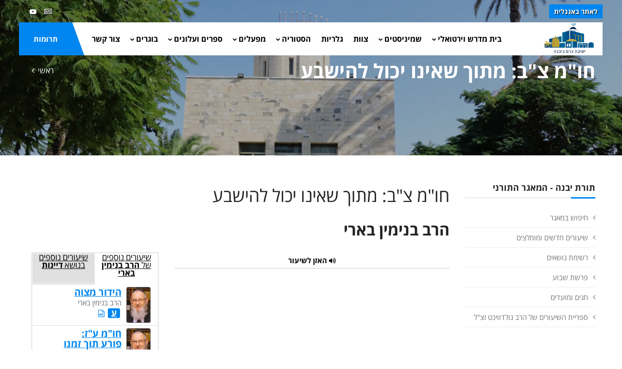

--- FILE ---
content_type: text/html
request_url: https://kby.org/hebrew/torat-yavneh/view.asp?id=3059
body_size: 9720
content:


<!DOCTYPE html>
<html lang="en"><!-- InstanceBegin template="/Templates/heb.2020.dwt.asp" codeOutsideHTMLIsLocked="false" --> 
<head>
<meta charset="windows-1255">
<meta http-equiv="X-UA-Compatible" content="IE=edge">
<!-- InstanceBeginEditable name="doctitle" -->
<title>חו"מ צ"ב: מתוך שאינו יכול להישבע, הרב בנימין בארי -  מאגר תורני - ישיבת כרם ביבנה</title>
<!-- InstanceEndEditable -->
<meta property="og:image" content="https://www.kby.org/images/logo-heb.png" />	
	<link rel="apple-touch-icon" href="/favicon.png">
	<link rel="shortcut icon" href="/favicon.png"  type="image/x-icon">
	<meta name="viewport" content="width=device-width, initial-scale=1">
<!--[if lt IE 9]>
	<script src="js/html5shiv.min.js"></script>
	<script src="js/respond.min.js"></script>
	<![endif]--> 

<!-- STYLESHEETS -->
<link rel="stylesheet" type="text/css" href="../../css/plugins.css">
<link rel="stylesheet" type="text/css" href="../../css/style.css">
<link class="skin" rel="stylesheet" type="text/css" href="../../css/skin/skin-4.css">
<link rel="stylesheet" type="text/css" href="../../css/templete.css">
<link rel="stylesheet" type="text/css" href="../../css/extra.css?t=1/21/2026 9:51:47 AM">
<link rel="stylesheet" type="text/css" href="../../css/rtl.css">
<!-- Google Font -->
<style>
/*@import url('https://fonts.googleapis.com/css?family=Montserrat:100,100i,200,200i,300,300i,400,400i,500,500i,600,600i,700,700i,800,800i,900,900i|Open+Sans:300,300i,400,400i,600,600i,700,700i,800,800i|Playfair+Display:400,400i,700,700i,900,900i|Raleway:100,100i,200,200i,300,300i,400,400i,500,500i,600,600i,700,700i,800,800i,900,900i|Roboto+Condensed:300,300i,400,400i,700,700i|Roboto:100,100i,300,300i,400,400i,500,500i,700,700i,900,900i&display=swap');*/
@import url(//fonts.googleapis.com/earlyaccess/opensanshebrew.css);	
body, td, th {
	font-family: Open Sans Hebrew, sans-serif; 
}
</style>
<!-- InstanceBeginEditable name="head" -->
<meta name="description" content="חו"מ צ"ב: מתוך שאינו יכול להישבע, הרב בנימין בארי -  מאגר תורני - ישיבת כרם ביבנה" />
<meta property="og:title" content="חו"מ צ"ב: מתוך שאינו יכול להישבע, הרב בנימין בארי -  מאגר תורני - ישיבת כרם ביבנה" />

	

<!--<link rel="stylesheet" href="/assets/stylesheets/audio.css">-->
 

<script type="text/javascript" src="/includes/kdate.js"></script>


<!-- InstanceEndEditable -->
</head>
<body id="bg">
<div class="page-wraper roboto-condensed">
  <div id="loading-area"></div>
  <!-- header --> 
  <header class="site-header mo-left header-transparent box-header header">
		<div class="top-bar ">
			<div class="container">
				<div class="row d-flex justify-content-between">
					<div class="dlab-topbar-left">
						<ul>
							<!--<li><a href="about-1.html">About Us</a></li>
							<li><a href="privacy-policy.html">Refund Policy</a></li>
							<li><a href="help-desk.html">Help Desk</a></li>-->
							<li><a href="/english" target="_blank" class="applyNav">לאתר באנגלית</a></li>
							<!--<li><a href="https://donation.asakimerp.com/Campaing/?CampaingID=50259" target="_blank" class="applyNav" style="background: red;">לפדיון כפרות תשפ&quot;ג</a></li>-->
						</ul>
					</div>
					<div class="dlab-topbar-right topbar-social">
						<ul>
							<!--<li><a href="#" class="site-button-link facebook hover"><i class="fa fa-facebook"></i></a></li>
							<li><a href="#" class="site-button-link google-plus hover"><i class="fa fa-google-plus"></i></a></li>
							<li><a href="#" class="site-button-link twitter hover"><i class="fa fa-twitter"></i></a></li>
							<li><a href="#" class="site-button-link instagram hover"><i class="fa fa-instagram"></i></a></li>
							<li><a href="#" class="site-button-link linkedin hover"><i class="fa fa-linkedin"></i></a></li>-->
							<li><a href="http://kby.activetrail.biz/KBY02" target="_blank" class="site-button-link hover"><i class="fa fa-newspaper-o" aria-hidden="true"></i>
</a></li>
							<li><a href="https://www.youtube.com/channel/UCuGfgv3gfX7YybiOF2-x3aA" target="_blank" class="site-button-link youtube hover"><i class="fa fa-youtube-play"></i></a></li>
							
						</ul>
					</div>
				</div>
			</div>
		</div>
		<!-- main header -->
        <div class="sticky-header main-bar-wraper navbar-expand-lg">
            <div class="main-bar clearfix ">
                <div class="container clearfix">
                    <!-- website logo -->
                    <div class="logo-header mostion logo-dark">
						<a href="/hebrew"><img src="/images/logo-heb.png" alt="ישיבת כרם ביבנה"></a>
					</div>
                    <!-- nav toggle button -->
                    <button class="navbar-toggler collapsed navicon justify-content-end" type="button" data-toggle="collapse" data-target="#navbarNavDropdown" aria-controls="navbarNavDropdown" aria-expanded="false" aria-label="Toggle navigation">
						<span></span>
						<span></span>
						<span></span>
					</button>
                    <!-- extra nav -->
                    <div class="extra-nav">
						<a href="/hebrew/support-us/" class="site-button radius-no">תרומות</a>
                    </div>
                    <!-- Quik search -->
                    <div class="dlab-quik-search ">
                        <form action="#">
                            <input name="search" value="" type="text" class="form-control" placeholder="Type to search">
                            <span id="quik-search-remove"><i class="ti-close"></i></span>
                        </form>
                    </div>
                    <!-- main nav -->
                    <div class="header-nav navbar-collapse collapse justify-content-end" id="navbarNavDropdown">
						<div class="logo-header d-md-block d-lg-none">
							<a href="/hebrew"><img src="/images/logo-heb.png" alt="ישיבת כרם ביבנה"></a>
						</div>
                        <ul class="nav navbar-nav">	
							<!--<li class="active "> <a href="javascript:;">Home</a></li>-->
							<li>
								<a href="javascript:;">בית מדרש וירטואלי<i class="fa fa-chevron-down"></i></a>
								 <ul class="sub-menu">
		<li><a href="/hebrew/torat-yavneh/search.asp">חיפוש במאגר</a></li>
							<li><a href="/hebrew/torat-yavneh/">שיעורים חדשים ומומלצים</a></li>
							<li><a href="/hebrew/torat-yavneh/categories.asp">רשימת נושאים</a></li>
							<li><a href="/hebrew/torat-yavneh/parsha.asp">פרשת שבוע</a></li>
							<li><a href="/hebrew/torat-yavneh/chagim.asp">חגים ומועדים</a></li>
						
                             
                             	<!--li><a href="/hebrew/torat2/ohev-shalom.asp?id=132">Ohev Shalom Program</a></li-->
                              
                            <li><a href="/harav"> ספריית השיעורים של הרב גולדוויכט זצ&quot;ל</a></li>
								  </ul>
							</li>
							

							<li>
								<a href="javascript:;">שמיניסטים<i class="fa fa-chevron-down"></i></a>
								  <ul class="sub-menu"><li><a href="/hebrew/shministim/?id=1950">ברוכים הבאים!</a></li><li><a href="/hebrew/shministim/?id=1954">בכניסה לבית המדרש</a></li><li><a href="/hebrew/shministim/?id=1955">ישיבה שהיא בית</a></li><li><a href="/hebrew/shministim/?id=1956">הלימוד בעיון</a></li><li><a href="/hebrew/shministim/?id=1957">לימודי הבקיאות</a></li><li><a href="/hebrew/shministim/?id=1958">תנ"ך, אמונה ומחשבה</a></li><li><a href="/hebrew/shministim/?id=1959">השירות הצבאי</a></li><li><a href="/hebrew/shministim/?id=1960">כולל אברכים</a></li><li><a href="/hebrew/shministim/?id=2488">שבת גיבוש</a></li><li><a href="/hebrew/shministim/contact.asp">יצירת קשר</a></li><li><a href="/rishum">רישום מקוון</a></li></ul>
							</li>

  							<li> <a  href="/hebrew/staff">צוות</a>   </li>
  							<li> <a  href="/hebrew/galleries">גלריות</a>   </li>
							<li>
								<a href="javascript:;">הסטוריה<i class="fa fa-chevron-down"></i></a>
								  <ul class="sub-menu"><li><a href="/hebrew/history/?id=219">ישיבת ההסדר כרם ביבנה</a></li><li><a href="/hebrew/rosh-hayeshiva">מרן ראש הישיבה זצ"ל</a></li><li><a href="/hebrew/history/?id=2751">מר אלי קליין ז"ל</a></li><li><a href="/hebrew/yizkor">נופלים</a></li><li><a href="/hebrew/history/?id=221">פעילות הישיבה</a></li></ul>
								 
							</li>
							<li> <a href="javascript:;">מפעלים<i class="fa fa-chevron-down"></i></a>
								  <ul class="sub-menu"><li><a href="/hebrew/mifalim/?id=229">תכנית בני חו"ל</a></li><li><a href="/hebrew/mifalim/?id=231">מכון הוראה</a></li><li><a href="/hebrew/mifalim/?id=2499">בית מדרש ללימודי תנ"ך וארץ ישראל</a></li><li><a href="/hebrew/mifalim/?id=2498">השתלמות מנהלים</a></li><li><a href="/hebrew/mifalim/?id=230">כולל יום השישי</a></li><li><a href="/hebrew/mifalim/?id=4201"></a></li></ul>
							  </li>
							  <li> <a href="javascript:;">ספרים ועלונים<i class="fa fa-chevron-down"></i> </a>
								  <ul class="sub-menu"><li><a href="/hebrew/store">חנות ספרים</a></li><li><a href="/hebrew/torat-yavneh/results.asp?file_rav=41&task=search">אשכולות</a></li><li><a href="/hebrew/torat-yavneh/results.asp?x_file_cat1=43&x_file_subcat1=705&task=search">בלכתך בדרך</a></li><li><a href="/hebrew/publications/?id=2737">חדשות הכרם</a></li></ul>
							  </li>
							  <li> <a href="javascript:;"> בוגרים<i class="fa fa-chevron-down"></i> </a>
								  <ul class="sub-menu"><li><a href="/bogrim/?id=228">בוגרים</a></li><li><a href="/bogrim/?id=558">ספר היובל</a></li><li><a href="/bogrim/announcement.asp">עידכון שמחה</a></li></ul>
							  </li>
							  <!--<li > <a  href="/hebrew/support-us">Support Us<i class="fa fa-chevron-down"></i></a>
								  <ul class="sub-menu"><li><a href="/hebrew/support-us/?id=46">Donation Options</a></li><li><a href="/english/support-us/secure.asp">Secure Online Donations</a></li></ul>
							  </li>-->
							  <li><a href="/hebrew/contact.asp">צור קשר</a></li>
							
							
							  <li><a href="/hebrew/support-us/" class="d-lg-none"> תרומות</a> </li>
							
							
							
						</ul>	
						<div class="dlab-social-icon">
							<ul>
							<!--	<li><a class="site-button facebook circle-sm outline fa fa-facebook" href="javascript:void(0);"></a></li>-->
								
								<li><a href="https://www.youtube.com/channel/UCuGfgv3gfX7YybiOF2-x3aA" target="_blank" class="site-button youtube circle-sm outline fa fa-youtube"><i class="fa fa-youtube-play"></i></a></li>
							</ul>
						</div>		
                    </div>
                </div>
            </div>
        </div>
        <!-- main header END -->
    </header>











<!--



<a class="contact-us" href="/english">English</a>
<ul class="group">
  <li> <a class="home" href="/hebrew">ראשי</a> </li>
  <li class="parent"> <a class="torat-yavneh" href="/hebrew/torat-yavneh">תורת יבנה</a>
  </li>
  <li class="parent"> <a class="history" href="/hebrew/history">הסטוריה</a>
      
  </li>
  <li> <a class="staff" href="/hebrew/staff">צוות</a> </li>
  <li class="parent"> <a class="mifalim" href="/hebrew/mifalim">מפעלים</a>
      
  </li>
  <li> <a class="photos" href="/hebrew/galleries">גלריות</a> </li>
  <li class="parent"> <a class="zmorot" href="/hebrew/store">ספרים ועלונים</a>
 	 
   </li>
  <li class="parent"> <a class="alumni" href="/bogrim">בוגרים</a>
						
  </li>
  <li class="parent"> <a class="shministim" href="/hebrew/shministim">שמיניסטים</a>
      
      </li>
     <li> <a class="support" href="/hebrew/support-us">תרומות</a> </li>
     <li><a class="" href="/hebrew/contact.asp">צרו קשר</a></li>
</ul>
<a class="menu-btn" href="#"><span class="line">&nbsp;</span><span class="line">&nbsp;</span><span class="line">&nbsp;</span><span class="line">&nbsp;</span></a>

--> 
  <!-- header END --> 
  <!-- Content -->
  <div class="page-content bg-white"> 
    <!-- inner page banner -->
    <div class="dlab-bnr-inr overlay-black-middle bg-pt" style="background-image:url('/images/banners/09.jpg');"> 
      <div class="container">
        <div class="dlab-bnr-inr-entry"> <!-- InstanceBeginEditable name="titleArea" -->
          <h1 class="text-white">חו"מ צ"ב: מתוך שאינו יכול להישבע</h1>
          <!-- Breadcrumb row -->
          <div class="breadcrumb-row">
            <ul class="list-inline">
              <li><a href="/hebrew">ראשי</a></li>
              <li></li>
            </ul>
          </div>
          <!-- InstanceEndEditable --> </div>
      </div>
    </div>
    <!-- inner page banner END --> 
    <!-- contact area -->
    <div class="content-area">
      <div class="container">
        <div class="row"> 
          <!-- Side bar start -->
          <div class="col-xl-3 col-lg-4 col-md-12 order-2 order-md-1" id="sidebar">
            <aside  class="side-bar sticky-top"> <!-- InstanceBeginEditable name="leftRegion" -->
     <div class="widget widget_archive"><h5 class="widget-title style-1">תורת יבנה - המאגר התורני</h5>
<ul class="sub-menu">
		<li><a href="/hebrew/torat-yavneh/search.asp">חיפוש במאגר</a></li>
							<li><a href="/hebrew/torat-yavneh/">שיעורים חדשים ומומלצים</a></li>
							<li><a href="/hebrew/torat-yavneh/categories.asp">רשימת נושאים</a></li>
							<li><a href="/hebrew/torat-yavneh/parsha.asp">פרשת שבוע</a></li>
							<li><a href="/hebrew/torat-yavneh/chagim.asp">חגים ומועדים</a></li>
						
                             
                             	<!--li><a href="/hebrew/torat2/ohev-shalom.asp?id=132">Ohev Shalom Program</a></li-->
                              
                            <li><a href="/harav"> ספריית השיעורים של הרב גולדוויכט זצ&quot;ל</a></li>
								  </ul>
</div>

      <!-- InstanceEndEditable --> </aside>
          </div>
          <!-- Side bar END --> 
          <!-- Left part start -->
          <div class="col-xl-9 col-lg-8 col-md-12 order-1 order-md-2" id="mainarea"> 
            <!-- blog start -->
            <div class="blog-post blog-single">
            <!-- InstanceBeginEditable name="mainRegion" -->
		
			        <h1 class="carizma">חו"מ צ"ב: מתוך שאינו יכול להישבע</h1> 
                    <h2 class="carizma"><strong>הרב בנימין בארי</strong></h2>

 

	<div id="shiurContent"> 
       
            
<div id="mainShiurDisplay">


          
            <table width="490"  border="0" align="center" cellpadding="3" cellspacing="1" class="pageNav">
          <tr align="center" valign="top" >
            <td class="playerHeading"> <strong><i class="fa fa-volume-up" aria-hidden="true"></i> האזן לשיעור</strong></td>
          </tr>
          <tr align="center" valign="top" >
            <td class="playerHolder">
            
             
     <iframe name="Media-Line-Player" width="100%" height="100" style="width: 100%; height: 100px" src="https://secure.media-line.co.il/Media-Line-Player/kbyPlayer/Player.aspx?width=100%&height=100&filename=audio/old/rbeeri-choshen09.mp3" marginwidth="0" marginheight="0" scrolling="no" frameborder="0"></iframe>
          
          
            </td>
          </tr>
          </table>
          
	 
	 		
	 
 <P>&nbsp;</P>
  
  <table width="490"  border="0" align="center" cellpadding="3" cellspacing="1" class="pageNav noprint">
  <tr align="center" valign="top" >
    <td class="playerHeading"> <strong> <i class="fa fa-download" aria-hidden="true"></i> הורדות</strong></td>
  </tr>
  <tr align="center" valign="top" >
    <td>
	<P align="right"><strong>להורדה יש לבצע קליק ימני ואז בחירה ב  "שמור יעד בשם...":</strong><br />

				<i class="fa fa-download" aria-hidden="true"></i> <a href="https://secure.media-line.co.il/Kby/audio/old/rbeeri-choshen09.mp3" target="_blank">להורדת קובץ השמע</a><br>


</P>
	
 </td>
  </tr>
</table>
 
<P>&nbsp;</P>
        
        	<p>השיעור ניתן בט&quot;ז שבט תשס&quot;ו</p>
        
        <p><strong>קוד השיעור:</strong> 3059</p>
        
        <div class="printonly" style="text-align:center;">
        	<strong>סרוק כדי להעלות את השיעור באתר:</strong>
            <br>

         	<img src="https://quickchart.io/chart?cht=qr&chs=150x150&chl=http://www.kby.org.il/hebrew/torat-yavneh/view.asp?id=3059&chld=H|0" />
         </div>

        

	<p>ט"ז שבט תשס"ו</p>





</div> 

<!-- comments -->
<div id="commentArea">
	<div id="commentMessage" class=""></div>
	<p><strong>לשליחת שאלה או הארה בנוגע לשיעור:</strong></p>
	<div id="existingComments">
    
    
    </div>
    <div id="newComment">
    	
    	<form method="post" class="validate" id="newCommentForm" action="?task=add&id=3059">
      		<div id="commentContent">
            	<textarea name="comments" id="comments" placeholder="הוסף הארות ושאלות..." class="required" title=" "></textarea>
            </div>
            
            <div id="commentBy">
<input type="text" class="required" title=" " name="sentBy" id="sentBy" placeholder="שם" value="">
      		</div>
            <div id="commentByEmail">
<input type="text" class="required email" dir="ltr" title=" " name="Email" id="Email" placeholder="כתובת מייל"  value="">
      		</div>
            <br clear="all">
            
			<div id="commentOptions">
				<div class="form-check form-check-inline">
				<input name="senderPublish" type="checkbox" value="1" checked><label> אני מוכן שההארה שלי תפורסם באתר</label>
				</div>
      		</div>
            <div id="commentSpam">
<div class="g-recaptcha" data-sitekey="6LeUQIwUAAAAAJX4Z7fRPvy7BXfg5MewRu2dUfXO"></div>
      		</div>
            <br clear="all">
            
            <input type="submit" name="submitComment" id="submitComment" value="שלח הארה">
            <br clear="all">
    	</form>
        
	</div>

</div>


           
     </div> <!--shiurContent-->      
            
            
            <div id="relatedVideos">
                    <ul id="relatedHeader"><li><a href="#byRav">שיעורים נוספים
                    
                    	 של <strong>הרב בנימין בארי</strong>
                    </a></li>
                    
                        <li><a href="#byCat">שיעורים נוספים בנושא <strong>דיינות</strong></a></li>
                    
                    </ul>
                <div id="relatedInner">
                	<div id="byRav">
                    
                  <div class="relatedShiur">
                         <div class="relatedImg"><a href="/hebrew/torat-yavneh/view.asp?id=3050"><img src="/uploads/staff/RBeeri2.jpg" alt="הרב בנימין בארי" width="50" border="0" /></a></div>
    					<div class="relatedInfo">
                            <div class="shiurListingTitle"><a href="view.asp?id=3050">הידור מצוה</a></div>
                             הרב בנימין בארי
                                 <div class="iconSelectionnn"> 
								  
                                    <a href="view.asp?id=3050" title="השיעור בעברית" class="torahLang" >ע</a>
                                  
                                    <a href="view.asp?id=3050" title="פתיחת השיעור"><i class="fa fa-file-audio-o" aria-hidden="true"></i></a> 
                                    
                                 </div>
                        </div>
                    
                    </div>
                    
                  <div class="relatedShiur">
                         <div class="relatedImg"><a href="/hebrew/torat-yavneh/view.asp?id=3051"><img src="/uploads/staff/RBeeri2.jpg" alt="הרב בנימין בארי" width="50" border="0" /></a></div>
    					<div class="relatedInfo">
                            <div class="shiurListingTitle"><a href="view.asp?id=3051">חו"מ ע"ז: פורע תוך זמנו</a></div>
                             הרב בנימין בארי
                                 <div class="iconSelectionnn"> 
								  
                                    <a href="view.asp?id=3051" title="השיעור בעברית" class="torahLang" >ע</a>
                                  
                                    <a href="view.asp?id=3051" title="פתיחת השיעור"><i class="fa fa-file-audio-o" aria-hidden="true"></i></a> 
                                    
                                 </div>
                        </div>
                    
                    </div>
                    
                  <div class="relatedShiur">
                         <div class="relatedImg"><a href="/hebrew/torat-yavneh/view.asp?id=3052"><img src="/uploads/staff/RBeeri2.jpg" alt="הרב בנימין בארי" width="50" border="0" /></a></div>
    					<div class="relatedInfo">
                            <div class="shiurListingTitle"><a href="view.asp?id=3052">חו"מ פ"ח: טענו חטים והודה בשעורים</a></div>
                             הרב בנימין בארי
                                 <div class="iconSelectionnn"> 
								  
                                    <a href="view.asp?id=3052" title="השיעור בעברית" class="torahLang" >ע</a>
                                  
                                    <a href="view.asp?id=3052" title="פתיחת השיעור"><i class="fa fa-file-audio-o" aria-hidden="true"></i></a> 
                                    
                                 </div>
                        </div>
                    
                    </div>
                    
                  <div class="relatedShiur">
                         <div class="relatedImg"><a href="/hebrew/torat-yavneh/view.asp?id=3053"><img src="/uploads/staff/RBeeri2.jpg" alt="הרב בנימין בארי" width="50" border="0" /></a></div>
    					<div class="relatedInfo">
                            <div class="shiurListingTitle"><a href="view.asp?id=3053">חו"מ פ"ח: טענו חטים והודה בשעורים #2</a></div>
                             הרב בנימין בארי
                                 <div class="iconSelectionnn"> 
								  
                                    <a href="view.asp?id=3053" title="השיעור בעברית" class="torahLang" >ע</a>
                                  
                                    <a href="view.asp?id=3053" title="פתיחת השיעור"><i class="fa fa-file-audio-o" aria-hidden="true"></i></a> 
                                    
                                 </div>
                        </div>
                    
                    </div>
                    
                  <div class="relatedShiur">
                         <div class="relatedImg"><a href="/hebrew/torat-yavneh/view.asp?id=3054"><img src="/uploads/staff/RBeeri2.jpg" alt="הרב בנימין בארי" width="50" border="0" /></a></div>
    					<div class="relatedInfo">
                            <div class="shiurListingTitle"><a href="view.asp?id=3054">חו"מ פ"ב: הודאת בעל דין</a></div>
                             הרב בנימין בארי
                                 <div class="iconSelectionnn"> 
								  
                                    <a href="view.asp?id=3054" title="השיעור בעברית" class="torahLang" >ע</a>
                                  
                                    <a href="view.asp?id=3054" title="פתיחת השיעור"><i class="fa fa-file-audio-o" aria-hidden="true"></i></a> 
                                    
                                 </div>
                        </div>
                    
                    </div>
                    
                  <div class="relatedShiur">
                         <div class="relatedImg"><a href="/hebrew/torat-yavneh/view.asp?id=3055"><img src="/uploads/staff/RBeeri2.jpg" alt="הרב בנימין בארי" width="50" border="0" /></a></div>
    					<div class="relatedInfo">
                            <div class="shiurListingTitle"><a href="view.asp?id=3055">חו"מ פ"ב: כללי אשתבע לי דלא פרעתיך</a></div>
                             הרב בנימין בארי
                                 <div class="iconSelectionnn"> 
								  
                                    <a href="view.asp?id=3055" title="השיעור בעברית" class="torahLang" >ע</a>
                                  
                                    <a href="view.asp?id=3055" title="פתיחת השיעור"><i class="fa fa-file-audio-o" aria-hidden="true"></i></a> 
                                    
                                 </div>
                        </div>
                    
                    </div>
                    
                  <div class="relatedShiur">
                         <div class="relatedImg"><a href="/hebrew/torat-yavneh/view.asp?id=3056"><img src="/uploads/staff/RBeeri2.jpg" alt="הרב בנימין בארי" width="50" border="0" /></a></div>
    					<div class="relatedInfo">
                            <div class="shiurListingTitle"><a href="view.asp?id=3056">חו"מ פ"א: משטה</a></div>
                             הרב בנימין בארי
                                 <div class="iconSelectionnn"> 
								  
                                    <a href="view.asp?id=3056" title="השיעור בעברית" class="torahLang" >ע</a>
                                  
                                    <a href="view.asp?id=3056" title="פתיחת השיעור"><i class="fa fa-file-audio-o" aria-hidden="true"></i></a> 
                                    
                                 </div>
                        </div>
                    
                    </div>
                    
                  <div class="relatedShiur">
                         <div class="relatedImg"><a href="/hebrew/torat-yavneh/view.asp?id=3057"><img src="/uploads/staff/RBeeri2.jpg" alt="הרב בנימין בארי" width="50" border="0" /></a></div>
    					<div class="relatedInfo">
                            <div class="shiurListingTitle"><a href="view.asp?id=3057">חו"מ פ"ו: שיעבודא דרבי נתן</a></div>
                             הרב בנימין בארי
                                 <div class="iconSelectionnn"> 
								  
                                    <a href="view.asp?id=3057" title="השיעור בעברית" class="torahLang" >ע</a>
                                  
                                    <a href="view.asp?id=3057" title="פתיחת השיעור"><i class="fa fa-file-audio-o" aria-hidden="true"></i></a> 
                                    
                                 </div>
                        </div>
                    
                    </div>
                    
                <div class="extra"><a href="results.asp?psearch=&x_file_cat1=-9&file_rav=6&task=search">שיעורים נוספים</a>...</div>
                
                </div>
                
                    <div id="byCat">
                     
                      <div class="relatedShiur">
                          <div class="relatedImg"><a href="view.asp?id=2979"><img src="/images/face-logo_sm.jpg" alt="הרב זלמן נחמיה גולדברג" width="50" border="0" /></a></div>
                            <div class="relatedInfo">
                                <div class="shiurListingTitle"><a href="view.asp?id=2979">חו"מ ע"ה: עד המסייע</a></div>
                                 הרב זלמן נחמיה גולדברג
                        
                                 <div class="iconSelectionnn"> 
                                    
                                    <a href="view.asp?id=2979" title="השיעור בעברית"  class="torahLang"  >ע</a>
                                  
                                    <a href="view.asp?id=2979" title="פתיחת השיעור" ><i class="fa fa-file-audio-o" aria-hidden="true"></i></a> 
                                    
                                 </div>
                            
                             </div>
                        </div>
                        
                      <div class="relatedShiur">
                          <div class="relatedImg"><a href="view.asp?id=2980"><img src="/images/face-logo_sm.jpg" alt="הרב זלמן נחמיה גולדברג" width="50" border="0" /></a></div>
                            <div class="relatedInfo">
                                <div class="shiurListingTitle"><a href="view.asp?id=2980">חו"מ פ"ז: עד המסייע</a></div>
                                 הרב זלמן נחמיה גולדברג
                        
                                 <div class="iconSelectionnn"> 
                                    
                                    <a href="view.asp?id=2980" title="השיעור בעברית"  class="torahLang"  >ע</a>
                                  
                                    <a href="view.asp?id=2980" title="פתיחת השיעור" ><i class="fa fa-file-audio-o" aria-hidden="true"></i></a> 
                                    
                                 </div>
                            
                             </div>
                        </div>
                        
                      <div class="relatedShiur">
                          <div class="relatedImg"><a href="view.asp?id=2981"><img src="/images/face-logo_sm.jpg" alt="הרב זלמן נחמיה גולדברג" width="50" border="0" /></a></div>
                            <div class="relatedInfo">
                                <div class="shiurListingTitle"><a href="view.asp?id=2981">חו"מ ע"ז:שנים שלוו</a></div>
                                 הרב זלמן נחמיה גולדברג
                        
                                 <div class="iconSelectionnn"> 
                                    
                                    <a href="view.asp?id=2981" title="השיעור בעברית"  class="torahLang"  >ע</a>
                                  
                                    <a href="view.asp?id=2981" title="פתיחת השיעור" ><i class="fa fa-file-audio-o" aria-hidden="true"></i></a> 
                                    
                                 </div>
                            
                             </div>
                        </div>
                        
                      <div class="relatedShiur">
                          <div class="relatedImg"><a href="view.asp?id=2982"><img src="/images/face-logo_sm.jpg" alt="הרב זלמן נחמיה גולדברג" width="50" border="0" /></a></div>
                            <div class="relatedInfo">
                                <div class="shiurListingTitle"><a href="view.asp?id=2982">חו"מ פ"א:הודאת עד אחד</a></div>
                                 הרב זלמן נחמיה גולדברג
                        
                                 <div class="iconSelectionnn"> 
                                    
                                    <a href="view.asp?id=2982" title="השיעור בעברית"  class="torahLang"  >ע</a>
                                  
                                    <a href="view.asp?id=2982" title="פתיחת השיעור" ><i class="fa fa-file-audio-o" aria-hidden="true"></i></a> 
                                    
                                 </div>
                            
                             </div>
                        </div>
                        
                      <div class="relatedShiur">
                          <div class="relatedImg"><a href="view.asp?id=2983"><img src="/images/face-logo_sm.jpg" alt="הרב זלמן נחמיה גולדברג" width="50" border="0" /></a></div>
                            <div class="relatedInfo">
                                <div class="shiurListingTitle"><a href="view.asp?id=2983">חו"מ פ"א: הודאת בעל דין</a></div>
                                 הרב זלמן נחמיה גולדברג
                        
                                 <div class="iconSelectionnn"> 
                                    
                                    <a href="view.asp?id=2983" title="השיעור בעברית"  class="torahLang"  >ע</a>
                                  
                                    <a href="view.asp?id=2983" title="פתיחת השיעור" ><i class="fa fa-file-audio-o" aria-hidden="true"></i></a> 
                                    
                                 </div>
                            
                             </div>
                        </div>
                        
                      <div class="relatedShiur">
                          <div class="relatedImg"><a href="view.asp?id=2984"><img src="/images/face-logo_sm.jpg" alt="הרב זלמן נחמיה גולדברג" width="50" border="0" /></a></div>
                            <div class="relatedInfo">
                                <div class="shiurListingTitle"><a href="view.asp?id=2984">חו"מ פ"א: הוחזק כפרן</a></div>
                                 הרב זלמן נחמיה גולדברג
                        
                                 <div class="iconSelectionnn"> 
                                    
                                    <a href="view.asp?id=2984" title="השיעור בעברית"  class="torahLang"  >ע</a>
                                  
                                    <a href="view.asp?id=2984" title="פתיחת השיעור" ><i class="fa fa-file-audio-o" aria-hidden="true"></i></a> 
                                    
                                 </div>
                            
                             </div>
                        </div>
                        
                      <div class="relatedShiur">
                          <div class="relatedImg"><a href="view.asp?id=2985"><img src="/images/face-logo_sm.jpg" alt="הרב זלמן נחמיה גולדברג" width="50" border="0" /></a></div>
                            <div class="relatedInfo">
                                <div class="shiurListingTitle"><a href="view.asp?id=2985">חו"מ פ"ב: מיגו להוציא</a></div>
                                 הרב זלמן נחמיה גולדברג
                        
                                 <div class="iconSelectionnn"> 
                                    
                                    <a href="view.asp?id=2985" title="השיעור בעברית"  class="torahLang"  >ע</a>
                                  
                                    <a href="view.asp?id=2985" title="פתיחת השיעור" ><i class="fa fa-file-audio-o" aria-hidden="true"></i></a> 
                                    
                                 </div>
                            
                             </div>
                        </div>
                        
                      <div class="relatedShiur">
                          <div class="relatedImg"><a href="view.asp?id=2986"><img src="/images/face-logo_sm.jpg" alt="הרב זלמן נחמיה גולדברג" width="50" border="0" /></a></div>
                            <div class="relatedInfo">
                                <div class="shiurListingTitle"><a href="view.asp?id=2986">חו"מ פ"ב: מיגו מודה במקצת ר"י מיגש</a></div>
                                 הרב זלמן נחמיה גולדברג
                        
                                 <div class="iconSelectionnn"> 
                                    
                                    <a href="view.asp?id=2986" title="השיעור בעברית"  class="torahLang"  >ע</a>
                                  
                                    <a href="view.asp?id=2986" title="פתיחת השיעור" ><i class="fa fa-file-audio-o" aria-hidden="true"></i></a> 
                                    
                                 </div>
                            
                             </div>
                        </div>
                         
                    
                    <div class="extra"><a href="results.asp?psearch=&x_file_cat1=25&x_file_subcat1=634&task=search">שיעורים נוספים</a>...</div>
                    </div>
                
                </div>
           	
            </div>
            
            
            
            
             <!-- shiur display -->
<br clear="all" />

<p>&nbsp;</p>
	  
      <!-- InstanceEndEditable --> </div>
          
          <!-- blog END --> 
        </div>
        <!-- Left part END --> 
      </div>
    </div>
  </div>
</div>
<!-- Content END--> 
<!-- Footer --> 
<!--  <p>פיתוח אתר על ידי <a class="site-by" href="http://www.coda.co.il" target="_blank">coda</a>&nbsp;</p>
	-->
	
<footer class="site-footer style1">
		<!-- Footer Info -->
		<div class="section-full p-t50 p-b20 bg-primary text-white overlay-primary-dark footer-info-bar">
			<div class="container">
				<div class="row">
					<div class="col-lg-4 col-md-6 col-sm-6 m-b30">
						<div class="icon-bx-wraper bx-style-1 p-a20 radius-sm br-col-w1">
							<div class="icon-content">
								<h5 class="dlab-tilte">
									<span class="icon-sm"><i class="ti-location-pin"></i></span> 
								כתובת</h5>
								<p class="op7">ישיבת כרם ביבנה, <br>

ד.נ. אבטח<br>
 7985500 </p>
							</div>
						</div>
					</div>
					
										
					
					
					<div class="col-lg-4 col-md-6 col-sm-6 m-b30">
						<div class="icon-bx-wraper bx-style-1 p-a20 radius-sm br-col-w1">
							<div class="icon-content">
								<h5 class="dlab-tilte">
									<span class="icon-sm"><i class="ti-email"></i></span> 
									אימייל
								</h5>
								<p class="m-b0 op7">משרד: <a href="mailto:mazkirut@kby.org.il">mazkirut@kby.org.il</a></p>
								<p class="op7">בוגרים: <a href="mailto:pr_secy@kby.org.il">pr_secy@kby.org.il</a><br>
&nbsp;</p>
							</div>
						</div>
					</div>
					<div class="col-lg-4 col-md-6 col-sm-6 m-b30">
						<div class="icon-bx-wraper bx-style-1 p-a20 radius-sm br-col-w1">
							<div class="icon-content">
								<h5 class="dlab-tilte">
									<span class="icon-sm"><i class="ti-mobile"></i></span> 
								טלפונים
								</h5>
								<p class="m-b0 op7">משרד: 08-856-2007<br>

							
							פקס: 08-856-465<br>
&nbsp;</p>
							</div>
						</div>
					</div>
					
				</div>
			</div>
		</div>
		<!-- Footer Info End -->
        <!-- Footer Top -->
		<!--<div class="footer-top">
            <div class="container">
                <div class="row">
                    <div class="col-md-4 col-sm-6">
                        <div class="widget widget_about">
							<h4 class="footer-title">About KBY</h4>
                            <p>Shortly after the founding of the State of Israel, Rav Kook zt&quot;l, and Rabbi Berlin zt&quot;l, envisioned a Yeshiva that would combine the intensive Talmudic traditions of the East European bastions of learning with an atmosphere that would remain consistent with the lifestyle of the young State. Yeshivat Kerem B'Yavneh has successfully blended these elements, and actively pursues programs to meet the spiritual needs of the State of Israel and the Jewish people.</p>
							<a href="/english/about" class="readmore">Read More</a>
                        </div>
                    </div>
                    <div class="col-md-4 col-sm-6">
                        <div class="widget">
                            <h4 class="footer-title">Quick Links</h4>
                            <ul class="list-2">
                                <li><a href="../about-1.html">About Us</a></li>
                                <li><a href="../blog-grid-2.html">Blog</a></li>
                                <li><a href="../services-1.html">Services</a></li>
                                <li><a href="../privacy-policy.html">Privacy Policy</a></li>
                                <li><a href="../portfolio-grid-2.html">Projects </a></li>
                                <li><a href="../help-desk.html">Help Desk </a></li>
                                <li><a href="../shop.html">Shop</a></li>
                                <li><a href="../contact-1.html">Contact</a></li>
                            </ul>
                        </div>
                    </div>
                    <div class="col-md-4 col-sm-12">
                        <div class="widget widget_subscribe">
                            <h4 class="footer-title">Usefull Link</h4>
							<p>If you have any questions. Subscribe to our newsletter to get our latest products.</p>
                            <form class="dzSubscribe" action="../script/mailchamp.php" method="post">
								<div class="dzSubscribeMsg"></div>
								<div class="form-group">
									<div class="input-group">
										<input name="dzEmail" required="required" type="email" class="form-control" placeholder="Your Email Address">
										<div class="input-group-addon">
											<button name="submit" value="Submit" type="submit" class="site-button fa fa-paper-plane-o"></button>
										</div>
									</div>
								</div>
							</form>
                        </div>
                    </div>
                </div>
            </div>
        </div>-->
		<!-- Footer Top End -->
        <!-- Footer Bottom -->
        <div class="footer-bottom footer-line">
            <div class="container">
                <div class="footer-bottom-in">
                    <div class="footer-bottom-logo"><a href="/hebrew" style="background:  none;"><img src="/images/logo-heb-white.png" alt="ישיבת כרם ביבנה"/></a></div>
					<div class="footer-bottom-social">
						<ul class="dlab-social-icon dez-border">
						
							<li><a class="fa fa-youtube" href="https://www.youtube.com/channel/UCILpE5B1Sdf6ZGRnSocpsPQ" target="_blank"></a></li>
						</ul>
					</div>
                </div>
            </div>
        </div>
		<!-- Footer Bottom End -->
    </footer>


<!--<p>כל הזכויות שמורות &copy; 2026 - תשפ&quot;ו  ישיבת כרם ביבנה | <a href="/hebrew/contact.asp">צרו קשר</a> | <a href="/english">To the English Site</a></p>
-->
 
<!-- Footer End -->
<button class="scroltop fa fa-chevron-up" ></button>
</div>
<!-- JAVASCRIPT FILES ========================================= --> 
<script src="../../js/jquery.min.js"></script><!-- JQUERY.MIN JS --> 
<script src="../../plugins/wow/wow.js"></script><!-- WOW JS --> 
<script src="../../plugins/bootstrap/js/popper.min.js"></script><!-- BOOTSTRAP.MIN JS --> 
<script src="../../plugins/bootstrap/js/bootstrap.min.js"></script><!-- BOOTSTRAP.MIN JS --> 
<script src="../../plugins/bootstrap-select/bootstrap-select.min.js"></script><!-- FORM JS --> 
<script src="../../plugins/bootstrap-touchspin/jquery.bootstrap-touchspin.js"></script><!-- FORM JS --> 
<script src="../../plugins/magnific-popup/magnific-popup.js"></script><!-- MAGNIFIC POPUP JS --> 
<script src="../../plugins/counter/waypoints-min.js"></script><!-- WAYPOINTS JS --> 
<script src="../../plugins/counter/counterup.min.js"></script><!-- COUNTERUP JS --> 
<script src="../../plugins/imagesloaded/imagesloaded.js"></script><!-- IMAGESLOADED -->  
<script src="../../plugins/masonry/masonry-3.1.4.js"></script><!-- MASONRY --> 
<script src="../../plugins/masonry/masonry.filter.js"></script><!-- MASONRY --> 
<script src="../../plugins/owl-carousel/owl.carousel.js"></script><!-- OWL SLIDER --> 
<script src="../../plugins/lightgallery/js/lightgallery-all.min.js"></script><!-- Lightgallery --> 
<script src="../../js/custom.js"></script><!-- CUSTOM FUCTIONS  --> 
<script src="../../js/dz.carousel.min.js"></script><!-- SORTCODE FUCTIONS  --> 
<script src="../../plugins/countdown/jquery.countdown.js"></script><!-- COUNTDOWN FUCTIONS  --> 
<script src="../../js/dz.ajax.js"></script><!-- CONTACT JS --> 
<script src="../../plugins/rangeslider/rangeslider.js" ></script><!-- Rangeslider --> 
<script src="https://www.google.com/recaptcha/api.js"></script>			
<!-- InstanceBeginEditable name="scriptRegion" -->
 
<!--<script src="/includes/audioplayer.min.js"></script>
<script>
	$( function()
	{
		$('audio').audioPlayer({
			classPrefix: 'audioplayer'
		});
	});
</script>-->
  
 
 <!-- comment stuff: --> 
<script src="https://ajax.microsoft.com/ajax/jquery.validate/1.7/jquery.validate.min.js"></script>
<script type="text/javascript">
	$(document).ready(function(){

		//onload:
		$("#existingComments").load("/includes/ajax_shiurComments.asp?lang=heb&task=list&id=3059", function(){
			// do comething on success 
		});
		
		
		
		
		// new comment:
		$("#newCommentForm").validate({
			/*
			submitHandler: function(form) {
			
				$.ajax({
					type: "POST",
					url: "/includes/ajax_shiurComments.asp",
					data: {
						task: 'add',
						id: 3059,
						lang: 'heb',
						comments: $("#comments").val(),
						sentby: $("#sentBy").val(),
						email: $("#Email").val(),
						senderpublish: $("input[name=senderPublish]:checked").val()
						
					},
					success: function(data) {
						
						if (data =='good') {
							$("#commentMessage").addClass("good").html('תודה רבה, קבלנו את הארותיך');
							$("#comments").val('');
							$("#sentBy").val('');
							$("#Email").val('');
							$("input[name=senderPublish]:checked").val('');
	
							$("#existingComments").load("/includes/ajax_shiurComments.asp?lang=heb&task=list&id=3059", function(){
								// do comething on success 
							});
						} else {
							$("#commentMessage").addClass("bad").html(data);
						}
				
					},
					error: function(obj,msg) {
						$("#commentMessage").addClass("bad").html('קרתה תקלה בעת שליחת ההארות');
					}     
				});
			}
			*/
		});
		

	});
</script>


 
    <script type="text/javascript" src="/includes/jquery-ui-1.8.23.custom.min.js"></script>
    <script type="text/javascript">
		$(document).ready(function(){
			
			//When page loads...
			$("#relatedInner").children("div").hide(); //Hide all content
			$("ul#relatedHeader li:first").addClass("active").show(); //Activate first tab
			$("#relatedInner div:first").show(); //Show first tab content
		
			//On Click Event
			$("ul#relatedHeader li").click(function() {
		
				$("ul#relatedHeader li").removeClass("active"); //Remove any "active" class
				$(this).addClass("active"); //Add "active" class to selected tab
				$("#relatedInner").children("div").hide(); //Hide all tab content
		
				var activeTab = $(this).find("a").attr("href"); //Find the href attribute value to identify the active tab + content
				$(activeTab).fadeIn(); //Fade in the active ID content
				return false;
			});
			
			if ($("body").hasClass("mobile")){
				//activate old player  - as they probably dont have silverlight  which is required for the new JW player
				//$("#audiospaceOLD, #videospaceOLD").show();
			} else {
				//show new player
				//$("#audiospaceNEW, #videospaceNEW").show();
				
			}
			
			
			
			$('.bhv-mainCategory, .bhv-subCategory').on('change', function(){
				 updateSelect('fld=' + this.id, this);
			});
		
			function updateSelect(selectorChanged, selectElement){
				var dataString;
				dataString = 'addAll=true&' + selectorChanged + '&val=' + $(selectElement).val();
			//	alert (dataString);//return false;
				
				$.ajax({
					type: "POST",
					url: "/includes/getSubcats.asp",
					data: dataString,
					success: function(data) {
						$(selectElement).nextAll('select').remove();
						$(data).insertAfter(selectElement);
					},
					error: function(obj,msg) {
						alert('*** Error! ***\n\n'+msg);
					}     
				});
			} 
		
			
		});
</script>

    <!-- InstanceEndEditable --> 
<script>
  (function(i,s,o,g,r,a,m){i['GoogleAnalyticsObject']=r;i[r]=i[r]||function(){
  (i[r].q=i[r].q||[]).push(arguments)},i[r].l=1*new Date();a=s.createElement(o),
  m=s.getElementsByTagName(o)[0];a.async=1;a.src=g;m.parentNode.insertBefore(a,m)
  })(window,document,'script','//www.google-analytics.com/analytics.js','ga');

  ga('create', 'UA-387565-59', 'kby.org');
  ga('send', 'pageview');

</script>
<script defer src="https://static.cloudflareinsights.com/beacon.min.js/vcd15cbe7772f49c399c6a5babf22c1241717689176015" integrity="sha512-ZpsOmlRQV6y907TI0dKBHq9Md29nnaEIPlkf84rnaERnq6zvWvPUqr2ft8M1aS28oN72PdrCzSjY4U6VaAw1EQ==" data-cf-beacon='{"version":"2024.11.0","token":"659ebbd8212a49eeb330dc6197db5cb0","r":1,"server_timing":{"name":{"cfCacheStatus":true,"cfEdge":true,"cfExtPri":true,"cfL4":true,"cfOrigin":true,"cfSpeedBrain":true},"location_startswith":null}}' crossorigin="anonymous"></script>
</body>
<!-- InstanceEnd --></html>


--- FILE ---
content_type: text/html; charset=utf-8
request_url: https://www.google.com/recaptcha/api2/anchor?ar=1&k=6LeUQIwUAAAAAJX4Z7fRPvy7BXfg5MewRu2dUfXO&co=aHR0cHM6Ly9rYnkub3JnOjQ0Mw..&hl=en&v=PoyoqOPhxBO7pBk68S4YbpHZ&size=normal&anchor-ms=20000&execute-ms=30000&cb=yk3vco3hu145
body_size: 49536
content:
<!DOCTYPE HTML><html dir="ltr" lang="en"><head><meta http-equiv="Content-Type" content="text/html; charset=UTF-8">
<meta http-equiv="X-UA-Compatible" content="IE=edge">
<title>reCAPTCHA</title>
<style type="text/css">
/* cyrillic-ext */
@font-face {
  font-family: 'Roboto';
  font-style: normal;
  font-weight: 400;
  font-stretch: 100%;
  src: url(//fonts.gstatic.com/s/roboto/v48/KFO7CnqEu92Fr1ME7kSn66aGLdTylUAMa3GUBHMdazTgWw.woff2) format('woff2');
  unicode-range: U+0460-052F, U+1C80-1C8A, U+20B4, U+2DE0-2DFF, U+A640-A69F, U+FE2E-FE2F;
}
/* cyrillic */
@font-face {
  font-family: 'Roboto';
  font-style: normal;
  font-weight: 400;
  font-stretch: 100%;
  src: url(//fonts.gstatic.com/s/roboto/v48/KFO7CnqEu92Fr1ME7kSn66aGLdTylUAMa3iUBHMdazTgWw.woff2) format('woff2');
  unicode-range: U+0301, U+0400-045F, U+0490-0491, U+04B0-04B1, U+2116;
}
/* greek-ext */
@font-face {
  font-family: 'Roboto';
  font-style: normal;
  font-weight: 400;
  font-stretch: 100%;
  src: url(//fonts.gstatic.com/s/roboto/v48/KFO7CnqEu92Fr1ME7kSn66aGLdTylUAMa3CUBHMdazTgWw.woff2) format('woff2');
  unicode-range: U+1F00-1FFF;
}
/* greek */
@font-face {
  font-family: 'Roboto';
  font-style: normal;
  font-weight: 400;
  font-stretch: 100%;
  src: url(//fonts.gstatic.com/s/roboto/v48/KFO7CnqEu92Fr1ME7kSn66aGLdTylUAMa3-UBHMdazTgWw.woff2) format('woff2');
  unicode-range: U+0370-0377, U+037A-037F, U+0384-038A, U+038C, U+038E-03A1, U+03A3-03FF;
}
/* math */
@font-face {
  font-family: 'Roboto';
  font-style: normal;
  font-weight: 400;
  font-stretch: 100%;
  src: url(//fonts.gstatic.com/s/roboto/v48/KFO7CnqEu92Fr1ME7kSn66aGLdTylUAMawCUBHMdazTgWw.woff2) format('woff2');
  unicode-range: U+0302-0303, U+0305, U+0307-0308, U+0310, U+0312, U+0315, U+031A, U+0326-0327, U+032C, U+032F-0330, U+0332-0333, U+0338, U+033A, U+0346, U+034D, U+0391-03A1, U+03A3-03A9, U+03B1-03C9, U+03D1, U+03D5-03D6, U+03F0-03F1, U+03F4-03F5, U+2016-2017, U+2034-2038, U+203C, U+2040, U+2043, U+2047, U+2050, U+2057, U+205F, U+2070-2071, U+2074-208E, U+2090-209C, U+20D0-20DC, U+20E1, U+20E5-20EF, U+2100-2112, U+2114-2115, U+2117-2121, U+2123-214F, U+2190, U+2192, U+2194-21AE, U+21B0-21E5, U+21F1-21F2, U+21F4-2211, U+2213-2214, U+2216-22FF, U+2308-230B, U+2310, U+2319, U+231C-2321, U+2336-237A, U+237C, U+2395, U+239B-23B7, U+23D0, U+23DC-23E1, U+2474-2475, U+25AF, U+25B3, U+25B7, U+25BD, U+25C1, U+25CA, U+25CC, U+25FB, U+266D-266F, U+27C0-27FF, U+2900-2AFF, U+2B0E-2B11, U+2B30-2B4C, U+2BFE, U+3030, U+FF5B, U+FF5D, U+1D400-1D7FF, U+1EE00-1EEFF;
}
/* symbols */
@font-face {
  font-family: 'Roboto';
  font-style: normal;
  font-weight: 400;
  font-stretch: 100%;
  src: url(//fonts.gstatic.com/s/roboto/v48/KFO7CnqEu92Fr1ME7kSn66aGLdTylUAMaxKUBHMdazTgWw.woff2) format('woff2');
  unicode-range: U+0001-000C, U+000E-001F, U+007F-009F, U+20DD-20E0, U+20E2-20E4, U+2150-218F, U+2190, U+2192, U+2194-2199, U+21AF, U+21E6-21F0, U+21F3, U+2218-2219, U+2299, U+22C4-22C6, U+2300-243F, U+2440-244A, U+2460-24FF, U+25A0-27BF, U+2800-28FF, U+2921-2922, U+2981, U+29BF, U+29EB, U+2B00-2BFF, U+4DC0-4DFF, U+FFF9-FFFB, U+10140-1018E, U+10190-1019C, U+101A0, U+101D0-101FD, U+102E0-102FB, U+10E60-10E7E, U+1D2C0-1D2D3, U+1D2E0-1D37F, U+1F000-1F0FF, U+1F100-1F1AD, U+1F1E6-1F1FF, U+1F30D-1F30F, U+1F315, U+1F31C, U+1F31E, U+1F320-1F32C, U+1F336, U+1F378, U+1F37D, U+1F382, U+1F393-1F39F, U+1F3A7-1F3A8, U+1F3AC-1F3AF, U+1F3C2, U+1F3C4-1F3C6, U+1F3CA-1F3CE, U+1F3D4-1F3E0, U+1F3ED, U+1F3F1-1F3F3, U+1F3F5-1F3F7, U+1F408, U+1F415, U+1F41F, U+1F426, U+1F43F, U+1F441-1F442, U+1F444, U+1F446-1F449, U+1F44C-1F44E, U+1F453, U+1F46A, U+1F47D, U+1F4A3, U+1F4B0, U+1F4B3, U+1F4B9, U+1F4BB, U+1F4BF, U+1F4C8-1F4CB, U+1F4D6, U+1F4DA, U+1F4DF, U+1F4E3-1F4E6, U+1F4EA-1F4ED, U+1F4F7, U+1F4F9-1F4FB, U+1F4FD-1F4FE, U+1F503, U+1F507-1F50B, U+1F50D, U+1F512-1F513, U+1F53E-1F54A, U+1F54F-1F5FA, U+1F610, U+1F650-1F67F, U+1F687, U+1F68D, U+1F691, U+1F694, U+1F698, U+1F6AD, U+1F6B2, U+1F6B9-1F6BA, U+1F6BC, U+1F6C6-1F6CF, U+1F6D3-1F6D7, U+1F6E0-1F6EA, U+1F6F0-1F6F3, U+1F6F7-1F6FC, U+1F700-1F7FF, U+1F800-1F80B, U+1F810-1F847, U+1F850-1F859, U+1F860-1F887, U+1F890-1F8AD, U+1F8B0-1F8BB, U+1F8C0-1F8C1, U+1F900-1F90B, U+1F93B, U+1F946, U+1F984, U+1F996, U+1F9E9, U+1FA00-1FA6F, U+1FA70-1FA7C, U+1FA80-1FA89, U+1FA8F-1FAC6, U+1FACE-1FADC, U+1FADF-1FAE9, U+1FAF0-1FAF8, U+1FB00-1FBFF;
}
/* vietnamese */
@font-face {
  font-family: 'Roboto';
  font-style: normal;
  font-weight: 400;
  font-stretch: 100%;
  src: url(//fonts.gstatic.com/s/roboto/v48/KFO7CnqEu92Fr1ME7kSn66aGLdTylUAMa3OUBHMdazTgWw.woff2) format('woff2');
  unicode-range: U+0102-0103, U+0110-0111, U+0128-0129, U+0168-0169, U+01A0-01A1, U+01AF-01B0, U+0300-0301, U+0303-0304, U+0308-0309, U+0323, U+0329, U+1EA0-1EF9, U+20AB;
}
/* latin-ext */
@font-face {
  font-family: 'Roboto';
  font-style: normal;
  font-weight: 400;
  font-stretch: 100%;
  src: url(//fonts.gstatic.com/s/roboto/v48/KFO7CnqEu92Fr1ME7kSn66aGLdTylUAMa3KUBHMdazTgWw.woff2) format('woff2');
  unicode-range: U+0100-02BA, U+02BD-02C5, U+02C7-02CC, U+02CE-02D7, U+02DD-02FF, U+0304, U+0308, U+0329, U+1D00-1DBF, U+1E00-1E9F, U+1EF2-1EFF, U+2020, U+20A0-20AB, U+20AD-20C0, U+2113, U+2C60-2C7F, U+A720-A7FF;
}
/* latin */
@font-face {
  font-family: 'Roboto';
  font-style: normal;
  font-weight: 400;
  font-stretch: 100%;
  src: url(//fonts.gstatic.com/s/roboto/v48/KFO7CnqEu92Fr1ME7kSn66aGLdTylUAMa3yUBHMdazQ.woff2) format('woff2');
  unicode-range: U+0000-00FF, U+0131, U+0152-0153, U+02BB-02BC, U+02C6, U+02DA, U+02DC, U+0304, U+0308, U+0329, U+2000-206F, U+20AC, U+2122, U+2191, U+2193, U+2212, U+2215, U+FEFF, U+FFFD;
}
/* cyrillic-ext */
@font-face {
  font-family: 'Roboto';
  font-style: normal;
  font-weight: 500;
  font-stretch: 100%;
  src: url(//fonts.gstatic.com/s/roboto/v48/KFO7CnqEu92Fr1ME7kSn66aGLdTylUAMa3GUBHMdazTgWw.woff2) format('woff2');
  unicode-range: U+0460-052F, U+1C80-1C8A, U+20B4, U+2DE0-2DFF, U+A640-A69F, U+FE2E-FE2F;
}
/* cyrillic */
@font-face {
  font-family: 'Roboto';
  font-style: normal;
  font-weight: 500;
  font-stretch: 100%;
  src: url(//fonts.gstatic.com/s/roboto/v48/KFO7CnqEu92Fr1ME7kSn66aGLdTylUAMa3iUBHMdazTgWw.woff2) format('woff2');
  unicode-range: U+0301, U+0400-045F, U+0490-0491, U+04B0-04B1, U+2116;
}
/* greek-ext */
@font-face {
  font-family: 'Roboto';
  font-style: normal;
  font-weight: 500;
  font-stretch: 100%;
  src: url(//fonts.gstatic.com/s/roboto/v48/KFO7CnqEu92Fr1ME7kSn66aGLdTylUAMa3CUBHMdazTgWw.woff2) format('woff2');
  unicode-range: U+1F00-1FFF;
}
/* greek */
@font-face {
  font-family: 'Roboto';
  font-style: normal;
  font-weight: 500;
  font-stretch: 100%;
  src: url(//fonts.gstatic.com/s/roboto/v48/KFO7CnqEu92Fr1ME7kSn66aGLdTylUAMa3-UBHMdazTgWw.woff2) format('woff2');
  unicode-range: U+0370-0377, U+037A-037F, U+0384-038A, U+038C, U+038E-03A1, U+03A3-03FF;
}
/* math */
@font-face {
  font-family: 'Roboto';
  font-style: normal;
  font-weight: 500;
  font-stretch: 100%;
  src: url(//fonts.gstatic.com/s/roboto/v48/KFO7CnqEu92Fr1ME7kSn66aGLdTylUAMawCUBHMdazTgWw.woff2) format('woff2');
  unicode-range: U+0302-0303, U+0305, U+0307-0308, U+0310, U+0312, U+0315, U+031A, U+0326-0327, U+032C, U+032F-0330, U+0332-0333, U+0338, U+033A, U+0346, U+034D, U+0391-03A1, U+03A3-03A9, U+03B1-03C9, U+03D1, U+03D5-03D6, U+03F0-03F1, U+03F4-03F5, U+2016-2017, U+2034-2038, U+203C, U+2040, U+2043, U+2047, U+2050, U+2057, U+205F, U+2070-2071, U+2074-208E, U+2090-209C, U+20D0-20DC, U+20E1, U+20E5-20EF, U+2100-2112, U+2114-2115, U+2117-2121, U+2123-214F, U+2190, U+2192, U+2194-21AE, U+21B0-21E5, U+21F1-21F2, U+21F4-2211, U+2213-2214, U+2216-22FF, U+2308-230B, U+2310, U+2319, U+231C-2321, U+2336-237A, U+237C, U+2395, U+239B-23B7, U+23D0, U+23DC-23E1, U+2474-2475, U+25AF, U+25B3, U+25B7, U+25BD, U+25C1, U+25CA, U+25CC, U+25FB, U+266D-266F, U+27C0-27FF, U+2900-2AFF, U+2B0E-2B11, U+2B30-2B4C, U+2BFE, U+3030, U+FF5B, U+FF5D, U+1D400-1D7FF, U+1EE00-1EEFF;
}
/* symbols */
@font-face {
  font-family: 'Roboto';
  font-style: normal;
  font-weight: 500;
  font-stretch: 100%;
  src: url(//fonts.gstatic.com/s/roboto/v48/KFO7CnqEu92Fr1ME7kSn66aGLdTylUAMaxKUBHMdazTgWw.woff2) format('woff2');
  unicode-range: U+0001-000C, U+000E-001F, U+007F-009F, U+20DD-20E0, U+20E2-20E4, U+2150-218F, U+2190, U+2192, U+2194-2199, U+21AF, U+21E6-21F0, U+21F3, U+2218-2219, U+2299, U+22C4-22C6, U+2300-243F, U+2440-244A, U+2460-24FF, U+25A0-27BF, U+2800-28FF, U+2921-2922, U+2981, U+29BF, U+29EB, U+2B00-2BFF, U+4DC0-4DFF, U+FFF9-FFFB, U+10140-1018E, U+10190-1019C, U+101A0, U+101D0-101FD, U+102E0-102FB, U+10E60-10E7E, U+1D2C0-1D2D3, U+1D2E0-1D37F, U+1F000-1F0FF, U+1F100-1F1AD, U+1F1E6-1F1FF, U+1F30D-1F30F, U+1F315, U+1F31C, U+1F31E, U+1F320-1F32C, U+1F336, U+1F378, U+1F37D, U+1F382, U+1F393-1F39F, U+1F3A7-1F3A8, U+1F3AC-1F3AF, U+1F3C2, U+1F3C4-1F3C6, U+1F3CA-1F3CE, U+1F3D4-1F3E0, U+1F3ED, U+1F3F1-1F3F3, U+1F3F5-1F3F7, U+1F408, U+1F415, U+1F41F, U+1F426, U+1F43F, U+1F441-1F442, U+1F444, U+1F446-1F449, U+1F44C-1F44E, U+1F453, U+1F46A, U+1F47D, U+1F4A3, U+1F4B0, U+1F4B3, U+1F4B9, U+1F4BB, U+1F4BF, U+1F4C8-1F4CB, U+1F4D6, U+1F4DA, U+1F4DF, U+1F4E3-1F4E6, U+1F4EA-1F4ED, U+1F4F7, U+1F4F9-1F4FB, U+1F4FD-1F4FE, U+1F503, U+1F507-1F50B, U+1F50D, U+1F512-1F513, U+1F53E-1F54A, U+1F54F-1F5FA, U+1F610, U+1F650-1F67F, U+1F687, U+1F68D, U+1F691, U+1F694, U+1F698, U+1F6AD, U+1F6B2, U+1F6B9-1F6BA, U+1F6BC, U+1F6C6-1F6CF, U+1F6D3-1F6D7, U+1F6E0-1F6EA, U+1F6F0-1F6F3, U+1F6F7-1F6FC, U+1F700-1F7FF, U+1F800-1F80B, U+1F810-1F847, U+1F850-1F859, U+1F860-1F887, U+1F890-1F8AD, U+1F8B0-1F8BB, U+1F8C0-1F8C1, U+1F900-1F90B, U+1F93B, U+1F946, U+1F984, U+1F996, U+1F9E9, U+1FA00-1FA6F, U+1FA70-1FA7C, U+1FA80-1FA89, U+1FA8F-1FAC6, U+1FACE-1FADC, U+1FADF-1FAE9, U+1FAF0-1FAF8, U+1FB00-1FBFF;
}
/* vietnamese */
@font-face {
  font-family: 'Roboto';
  font-style: normal;
  font-weight: 500;
  font-stretch: 100%;
  src: url(//fonts.gstatic.com/s/roboto/v48/KFO7CnqEu92Fr1ME7kSn66aGLdTylUAMa3OUBHMdazTgWw.woff2) format('woff2');
  unicode-range: U+0102-0103, U+0110-0111, U+0128-0129, U+0168-0169, U+01A0-01A1, U+01AF-01B0, U+0300-0301, U+0303-0304, U+0308-0309, U+0323, U+0329, U+1EA0-1EF9, U+20AB;
}
/* latin-ext */
@font-face {
  font-family: 'Roboto';
  font-style: normal;
  font-weight: 500;
  font-stretch: 100%;
  src: url(//fonts.gstatic.com/s/roboto/v48/KFO7CnqEu92Fr1ME7kSn66aGLdTylUAMa3KUBHMdazTgWw.woff2) format('woff2');
  unicode-range: U+0100-02BA, U+02BD-02C5, U+02C7-02CC, U+02CE-02D7, U+02DD-02FF, U+0304, U+0308, U+0329, U+1D00-1DBF, U+1E00-1E9F, U+1EF2-1EFF, U+2020, U+20A0-20AB, U+20AD-20C0, U+2113, U+2C60-2C7F, U+A720-A7FF;
}
/* latin */
@font-face {
  font-family: 'Roboto';
  font-style: normal;
  font-weight: 500;
  font-stretch: 100%;
  src: url(//fonts.gstatic.com/s/roboto/v48/KFO7CnqEu92Fr1ME7kSn66aGLdTylUAMa3yUBHMdazQ.woff2) format('woff2');
  unicode-range: U+0000-00FF, U+0131, U+0152-0153, U+02BB-02BC, U+02C6, U+02DA, U+02DC, U+0304, U+0308, U+0329, U+2000-206F, U+20AC, U+2122, U+2191, U+2193, U+2212, U+2215, U+FEFF, U+FFFD;
}
/* cyrillic-ext */
@font-face {
  font-family: 'Roboto';
  font-style: normal;
  font-weight: 900;
  font-stretch: 100%;
  src: url(//fonts.gstatic.com/s/roboto/v48/KFO7CnqEu92Fr1ME7kSn66aGLdTylUAMa3GUBHMdazTgWw.woff2) format('woff2');
  unicode-range: U+0460-052F, U+1C80-1C8A, U+20B4, U+2DE0-2DFF, U+A640-A69F, U+FE2E-FE2F;
}
/* cyrillic */
@font-face {
  font-family: 'Roboto';
  font-style: normal;
  font-weight: 900;
  font-stretch: 100%;
  src: url(//fonts.gstatic.com/s/roboto/v48/KFO7CnqEu92Fr1ME7kSn66aGLdTylUAMa3iUBHMdazTgWw.woff2) format('woff2');
  unicode-range: U+0301, U+0400-045F, U+0490-0491, U+04B0-04B1, U+2116;
}
/* greek-ext */
@font-face {
  font-family: 'Roboto';
  font-style: normal;
  font-weight: 900;
  font-stretch: 100%;
  src: url(//fonts.gstatic.com/s/roboto/v48/KFO7CnqEu92Fr1ME7kSn66aGLdTylUAMa3CUBHMdazTgWw.woff2) format('woff2');
  unicode-range: U+1F00-1FFF;
}
/* greek */
@font-face {
  font-family: 'Roboto';
  font-style: normal;
  font-weight: 900;
  font-stretch: 100%;
  src: url(//fonts.gstatic.com/s/roboto/v48/KFO7CnqEu92Fr1ME7kSn66aGLdTylUAMa3-UBHMdazTgWw.woff2) format('woff2');
  unicode-range: U+0370-0377, U+037A-037F, U+0384-038A, U+038C, U+038E-03A1, U+03A3-03FF;
}
/* math */
@font-face {
  font-family: 'Roboto';
  font-style: normal;
  font-weight: 900;
  font-stretch: 100%;
  src: url(//fonts.gstatic.com/s/roboto/v48/KFO7CnqEu92Fr1ME7kSn66aGLdTylUAMawCUBHMdazTgWw.woff2) format('woff2');
  unicode-range: U+0302-0303, U+0305, U+0307-0308, U+0310, U+0312, U+0315, U+031A, U+0326-0327, U+032C, U+032F-0330, U+0332-0333, U+0338, U+033A, U+0346, U+034D, U+0391-03A1, U+03A3-03A9, U+03B1-03C9, U+03D1, U+03D5-03D6, U+03F0-03F1, U+03F4-03F5, U+2016-2017, U+2034-2038, U+203C, U+2040, U+2043, U+2047, U+2050, U+2057, U+205F, U+2070-2071, U+2074-208E, U+2090-209C, U+20D0-20DC, U+20E1, U+20E5-20EF, U+2100-2112, U+2114-2115, U+2117-2121, U+2123-214F, U+2190, U+2192, U+2194-21AE, U+21B0-21E5, U+21F1-21F2, U+21F4-2211, U+2213-2214, U+2216-22FF, U+2308-230B, U+2310, U+2319, U+231C-2321, U+2336-237A, U+237C, U+2395, U+239B-23B7, U+23D0, U+23DC-23E1, U+2474-2475, U+25AF, U+25B3, U+25B7, U+25BD, U+25C1, U+25CA, U+25CC, U+25FB, U+266D-266F, U+27C0-27FF, U+2900-2AFF, U+2B0E-2B11, U+2B30-2B4C, U+2BFE, U+3030, U+FF5B, U+FF5D, U+1D400-1D7FF, U+1EE00-1EEFF;
}
/* symbols */
@font-face {
  font-family: 'Roboto';
  font-style: normal;
  font-weight: 900;
  font-stretch: 100%;
  src: url(//fonts.gstatic.com/s/roboto/v48/KFO7CnqEu92Fr1ME7kSn66aGLdTylUAMaxKUBHMdazTgWw.woff2) format('woff2');
  unicode-range: U+0001-000C, U+000E-001F, U+007F-009F, U+20DD-20E0, U+20E2-20E4, U+2150-218F, U+2190, U+2192, U+2194-2199, U+21AF, U+21E6-21F0, U+21F3, U+2218-2219, U+2299, U+22C4-22C6, U+2300-243F, U+2440-244A, U+2460-24FF, U+25A0-27BF, U+2800-28FF, U+2921-2922, U+2981, U+29BF, U+29EB, U+2B00-2BFF, U+4DC0-4DFF, U+FFF9-FFFB, U+10140-1018E, U+10190-1019C, U+101A0, U+101D0-101FD, U+102E0-102FB, U+10E60-10E7E, U+1D2C0-1D2D3, U+1D2E0-1D37F, U+1F000-1F0FF, U+1F100-1F1AD, U+1F1E6-1F1FF, U+1F30D-1F30F, U+1F315, U+1F31C, U+1F31E, U+1F320-1F32C, U+1F336, U+1F378, U+1F37D, U+1F382, U+1F393-1F39F, U+1F3A7-1F3A8, U+1F3AC-1F3AF, U+1F3C2, U+1F3C4-1F3C6, U+1F3CA-1F3CE, U+1F3D4-1F3E0, U+1F3ED, U+1F3F1-1F3F3, U+1F3F5-1F3F7, U+1F408, U+1F415, U+1F41F, U+1F426, U+1F43F, U+1F441-1F442, U+1F444, U+1F446-1F449, U+1F44C-1F44E, U+1F453, U+1F46A, U+1F47D, U+1F4A3, U+1F4B0, U+1F4B3, U+1F4B9, U+1F4BB, U+1F4BF, U+1F4C8-1F4CB, U+1F4D6, U+1F4DA, U+1F4DF, U+1F4E3-1F4E6, U+1F4EA-1F4ED, U+1F4F7, U+1F4F9-1F4FB, U+1F4FD-1F4FE, U+1F503, U+1F507-1F50B, U+1F50D, U+1F512-1F513, U+1F53E-1F54A, U+1F54F-1F5FA, U+1F610, U+1F650-1F67F, U+1F687, U+1F68D, U+1F691, U+1F694, U+1F698, U+1F6AD, U+1F6B2, U+1F6B9-1F6BA, U+1F6BC, U+1F6C6-1F6CF, U+1F6D3-1F6D7, U+1F6E0-1F6EA, U+1F6F0-1F6F3, U+1F6F7-1F6FC, U+1F700-1F7FF, U+1F800-1F80B, U+1F810-1F847, U+1F850-1F859, U+1F860-1F887, U+1F890-1F8AD, U+1F8B0-1F8BB, U+1F8C0-1F8C1, U+1F900-1F90B, U+1F93B, U+1F946, U+1F984, U+1F996, U+1F9E9, U+1FA00-1FA6F, U+1FA70-1FA7C, U+1FA80-1FA89, U+1FA8F-1FAC6, U+1FACE-1FADC, U+1FADF-1FAE9, U+1FAF0-1FAF8, U+1FB00-1FBFF;
}
/* vietnamese */
@font-face {
  font-family: 'Roboto';
  font-style: normal;
  font-weight: 900;
  font-stretch: 100%;
  src: url(//fonts.gstatic.com/s/roboto/v48/KFO7CnqEu92Fr1ME7kSn66aGLdTylUAMa3OUBHMdazTgWw.woff2) format('woff2');
  unicode-range: U+0102-0103, U+0110-0111, U+0128-0129, U+0168-0169, U+01A0-01A1, U+01AF-01B0, U+0300-0301, U+0303-0304, U+0308-0309, U+0323, U+0329, U+1EA0-1EF9, U+20AB;
}
/* latin-ext */
@font-face {
  font-family: 'Roboto';
  font-style: normal;
  font-weight: 900;
  font-stretch: 100%;
  src: url(//fonts.gstatic.com/s/roboto/v48/KFO7CnqEu92Fr1ME7kSn66aGLdTylUAMa3KUBHMdazTgWw.woff2) format('woff2');
  unicode-range: U+0100-02BA, U+02BD-02C5, U+02C7-02CC, U+02CE-02D7, U+02DD-02FF, U+0304, U+0308, U+0329, U+1D00-1DBF, U+1E00-1E9F, U+1EF2-1EFF, U+2020, U+20A0-20AB, U+20AD-20C0, U+2113, U+2C60-2C7F, U+A720-A7FF;
}
/* latin */
@font-face {
  font-family: 'Roboto';
  font-style: normal;
  font-weight: 900;
  font-stretch: 100%;
  src: url(//fonts.gstatic.com/s/roboto/v48/KFO7CnqEu92Fr1ME7kSn66aGLdTylUAMa3yUBHMdazQ.woff2) format('woff2');
  unicode-range: U+0000-00FF, U+0131, U+0152-0153, U+02BB-02BC, U+02C6, U+02DA, U+02DC, U+0304, U+0308, U+0329, U+2000-206F, U+20AC, U+2122, U+2191, U+2193, U+2212, U+2215, U+FEFF, U+FFFD;
}

</style>
<link rel="stylesheet" type="text/css" href="https://www.gstatic.com/recaptcha/releases/PoyoqOPhxBO7pBk68S4YbpHZ/styles__ltr.css">
<script nonce="7cdnNXvT_FieWuXNtcpNCQ" type="text/javascript">window['__recaptcha_api'] = 'https://www.google.com/recaptcha/api2/';</script>
<script type="text/javascript" src="https://www.gstatic.com/recaptcha/releases/PoyoqOPhxBO7pBk68S4YbpHZ/recaptcha__en.js" nonce="7cdnNXvT_FieWuXNtcpNCQ">
      
    </script></head>
<body><div id="rc-anchor-alert" class="rc-anchor-alert"></div>
<input type="hidden" id="recaptcha-token" value="[base64]">
<script type="text/javascript" nonce="7cdnNXvT_FieWuXNtcpNCQ">
      recaptcha.anchor.Main.init("[\x22ainput\x22,[\x22bgdata\x22,\x22\x22,\[base64]/[base64]/[base64]/[base64]/[base64]/UltsKytdPUU6KEU8MjA0OD9SW2wrK109RT4+NnwxOTI6KChFJjY0NTEyKT09NTUyOTYmJk0rMTxjLmxlbmd0aCYmKGMuY2hhckNvZGVBdChNKzEpJjY0NTEyKT09NTYzMjA/[base64]/[base64]/[base64]/[base64]/[base64]/[base64]/[base64]\x22,\[base64]\\u003d\x22,\x22V8Ouwp3CrFZ1a8K1wrPCuMOnT8O3fcOBfWPDqcK8wqQhw75HwqxEU8O0w59ew7PCvcKSKcKNL0rCh8KgwozDi8KWfcOZCcO7w6QLwpIWXFg5wqzDm8OBwpDCqCfDmMOvw7NSw5nDvkvCggZ/HsObwrXDmAxrM2PCvmYpFsKNMMK6CcK9LUrDtDZQwrHCrcOzLlbCr1AdYMOhA8KJwr8TQ0fDoANxwq/CnTp5wp/DkBw9ecKhRMOHJGPCucOWwozDtyzDo2M3C8ODw6fDgcO9BzbClMKeGsOfw7AuQ3bDg3sRw7TDsX0Bw6Z3wqV6wrHCqcK3wpbCmRAwwoLDjzsHPsKFPAM1dcOhCXBPwp8Qw58SMTvDmlnClcOgw79/[base64]/wp3DpG9Nw5x/JcKTcsKOc8KUOMKAM8KfH19sw7NMw7bDkwkeFiAQwrXCtsKpOBJnwq3Dq1U5wqk5w6DCqjPCswHCqhjDicOJWsK7w7NYwrYMw7g+C8OqwqXCmWkcYsO/[base64]/Cn8KkPsOkPsK5w6h5Q3fCtA3Clldnwqx6DcKIw47DvsK5AcKnSnLDs8OOScODJMKBFXfCm8Ovw6jCmQbDqQVAwpgoasK9wqoAw6HCq8ODCRDCpMOKwoEBPxxEw6EdZg1Aw6RfdcOXwq3Di8Osa34lCg7DjMKQw5nDhFbCicOeWsKXEn/DvMKrM1DCuDh2JSVKRcKTwr/DqMK/[base64]/[base64]/e8KOw756Egs6w5Fgw7bDqEg2VMKxczgLOXLCnX/[base64]/DpHfDjRrDsX8ZMcOYFsKHbQd0w5ZJw5k+w7zDocOSAT/DtnlbScKtOBDClC4wP8Kbw5rDm8O9w4PClMOnFh7Dl8Kvw5Zbw6zDkVbCtzkzwoPCiyxhw7HDn8OUQsKNw4nDmcKYMWkNwq/[base64]/w73DkCc4w75VecKNwrhlMsKvLUgIw64Awr/ClsOdwpNMwqscw60lUFrCssKwwpTCtcOKwqwKDsObw5LDk1o2wpPDlcOIwqLDtkc8M8KgwqwKNgdfI8OMw6HDu8KswopsYwBUw6c5w6XCkyXCgzdDU8OGw4XCgCXCvMK/TMOyTsOTwoFgwqFJJRM4w4fCuEPCusO2IMO1w4Baw6V1PMOgwoROwpbDuih4MDAxaENuw7ZXZcKew4dPw7fDiMOJw4Y8w7LDg0nCqsKtwpbDjRfDtiURw6QCFFfDl0Jcw5nDoGXCkjHCncOlwrrCu8K5IsKwwrhDwrAiV1BRel9vw6N+w4/DrXfDgMOFwojClsKGwqbDvcKzTn1hPgccBmZ3L3LDssK3wqs3wptLAsKxTcOYw7nCmsOaIMORwprCo04UOsOoAUvCj3Yfw5TDji7Cjk0/ZsO3w50hw5HCrmFyHSfDpMKQw5YFBMKUw5LDr8OjfcOCwoIqVDvCihnDqTJiw67CrHN3c8KoMEXDnSpuw5F9fsKdPMKxNsKQBGUCwrMtwpZ/w7I9w4low5/DlDwpaEUWPMKiwq9lOsOjwq7DksOZCcKlw4bDqmdKL8OHQsKbbVLCoSRewopjw7jCkUtIQDVNw5DCnXYSwq4pMMOCJsOXHBYMdRhBwqPCu1xhwrLCnW/Cm27Cv8KGeG7DhHtZHMOpw41xw4wMLMOUPWtfZMObY8K6w6J5wpMfAA9VWcOQw4nCrcKyBcK3OB3CpMKcZcKwwpbDrsKxw7odw5vDisOGwoNJABYbwr3DuMODfS/DvcOiecK3w6McXsOwVRNZeAbDvMK1U8KrwoTCncOSeCjCpA/Drl/[base64]/CvBdcYcKBf34aWcONw61dwp1nGFnDsgpkwrltw4nCpMONw4cuXcKTw77Cr8Oed0PDu8Kgwp0ww4J6w5xCE8Krw6hdwoNxFyHCvDvCncKuw5Mpw645w6/CgcKMYcKnWRvDnsOyNcO0Z07ClsK+KCDDvkxCSU3DvjnDiXwsYsKCO8KWwqDDpsK6QsK4woZpw7NEbnwLwpcdw6/CvsONUsK0w5Ukwo4KI8OZwpXDmcOrw6cyScORw79ewrvDoFrCgsO/wp7Cq8Kbw7YXMsKBWcKUw7fDsRvCnMK7wpI+KygrfVTDq8KsQkYLNcKGRHLCtMOKwqTCpB0Ow7vDuXTCrHzCoR9KDsKPwp/CsXoqw5HCjShEwofCvXzCscKnI3plwpfCp8KTw7PDo2LCtsOtNsKUfCRNL2RtbcOtw7jCk1NHHkTDvMOhwrDDlMKMXcKAw7JQZQTCpsO/[base64]/YhjDssKrwoPDrcOUwrPCscKwDcOOMcKDUcO6ccOTwodBKsKCTSkiwo/DgynDhsKtdcKMw4VmecO+YsK5w7FYw6o1wrvCnsKPfBjCuAvCtxNVw7fCjFLDrcKjd8Odw6gKSsKyWiNJwoFPSsOGKRYgb39Dwr3CicKow4bDp14nBMKawpISYm/CrEROeMKaS8OWwolQw6Yfw59awpDCqsKTEsOoDMKMwobDiRrDs3I+w6DDusOsUcOqcMOVbcO8Z8OyIsK+fsO6LHJFScOReyBjNwATwo11aMOAwpPCiMK/wpTCnnDChxfDmsOUEsKNf3Mww5QnFjwpCsKtw6dPM8K7w4vCi8OOG3ULZ8KYwpPCl2xtw5jCmBvDo3EXw4I5Sy0ew53CqGBZQD/[base64]/Dux5wIwDCsMO7w6J3cMKoFidIw5BPU8OuwrNgw4TCvS0EXcORwpg9fMKDwrgJb31+w5o2wq0Uw7LDt8O2w43DmVdbw4s5w6bDrS8XFMO5wqx/AcK1EW7CngvDslg8YMKPZVLCkw52N8K5PMKNw6/CgDbDg1EjwpEEwo1Rw4dXw4TDjMOzw5HChcK+fTzCgwQwdUp6JTEjwphhwpcPwpYFw41YJVjCiCPCnsKow5tDw55yw5XCu30Zw5TChS/Dh8OQw6rDoUzDqkjCkMKeAz9HcMO6w4xJw6vCo8O6wqFuw6VCw7UHfsODwo3DksKfEXfCrsOowqw0w5jCiREFw7fDosKHIVtjQBPCoB18bsOHCW3DvcKVw77CmS7Ci8Oew4HCl8Kswqwvb8KJNMKSKsOvwp/DkBhDwrFewprCiWYEKMKCZcKvUTDConkWIcK9wobDucOqQTFCfh7CkBjDvWHCm0kSDcOQfsOdYm/CmVrDphDDjGfDtcOPdcOEwonCi8O+wq0rYD3Dk8OsVMO1wpTCmMKuOMKhFBFUYhHDu8OYOcOKLGACw7JFw7HDiygaw4jDlMKswpEmw4IKREhqBhpZw5l3wrnCiyYFQ8KxwqnChncCfx3DmBUMU8K0M8KKLQXDhcOJwrtIJcKWEB92w4cGw7zDt8O/ID/Dp2nDjcKeGGE9w4/CjsKbw6XCsMOhwrrCknw8wrXCpiPCgMOhIVV4aAwMwqnCt8Okw4/ChcKSw6wQfx92bkYKw4PDjGDDgG/CjcOdw7vDmMKLT1bDukHCh8OOw6DDtcKCw4c/GAPCkzI7SyPDtcOXKGDCuVrCjsKCwoDCpmZgVTJbwr3DilXCgEt6K2Ulw4HDtAxJbxJdLMKCasOxJgTDtcKFR8OHw5kpfHI8wrXCvsO+F8K1HjxXGsOVw6fCkBbCs181wpPDs8OtwqrCi8OIw63CtMKFwoMuw5zCscKEZ8KAw5XCuQVcwqc+a1jCicK4w5/[base64]/DssONPsK+AldTwrbDiD4YNcK9w6nDl1cpKBnDpA9qwpBrC8K7HA/DnsO2U8KkaSBZTgwEJcOhCivClcOAw6ggCV84woLChEFHwrjDj8KJTTk2QhxSwpN/wqjCisObw7DCiwnCqsORC8OkwrfCkiDDk0DCtgBEMcOEWjHDocKeYcOEwpR3w6HCh33Cv8O5woJqw5Q6wqXCnUB8V8KgMm0jwpJ6w4QewoHCmAwtS8K3w5RKwr/Dt8O8w5jCsQd5EHnDocKbwpo+w43ChjV7dsODGcKlw7VHw6oLZSnDtMOFwqvDriFjw7HCr0ARw4XCllViwozDhkFxwrlOKy7CnXfDg8KRwqDCqcK2wpt/w5HCpcK5cVzCpsKCL8KBw45Ywrovw4fDjhAGwqcmwq/DszISw63DvcO1woFGYTrCslgzw4bCqmnDlnTCvsO/AsKeVMK7w5XDosOYwrfCuMOZOsKUworCqsKTw7VFw5JhRDp8Qmc8csOKegfCuMK4I8KjwpQnCx0twoUBIcOTIsK6VsOAw7AwwrZRGcOdwrBgN8Kxw50iw4hoR8KzQ8OvDMO1M0txwrvCsnXDp8KewpLDnsKDVsO3UkM6OXg+QEV9woY/AiLDpMKrwo4zG0Ydw4gxfXbCp8OWwp/CmXfDr8K9Z8KyfsOGwpE+WcOZX3kSdQ08Vz/[base64]/[base64]/DpcOqwqvDg0LCgVUcw5p6NsOfCsKXwq/DkjJiAMKPw4zCk2RJw5TChsOrwrREwpbChcKBJBzCuMOsQVkMw7XCs8KZw7gzwrcMw5fDlUQiw57DvGdWwr/CjcO1OMOCwpkjacOjwq9gw58Zw6HDvMOEw7hXJMObw4XCn8KUw5x3wqXCqMOjw5jDp3TCkycLLCDDn2BqVTRAB8OvYsOew5Qxwp5Uw7TDvjkqw4ccwrbDrijDuMOPwp3Dt8OCUcOvw6Jvw7d5bko6L8OZw6tDw6/[base64]/DncOEFjR+Z0fDhkHDo8OKw7vDli44w4vDk8OIHUnDncOJW8OFE8OrwonDryfCjSFGSnjCr2gDw4/[base64]/CnTzDtsOnYnLDhHI3w55YdcOiFcKvXg4oYUHCt3bCrcKqTmPCp1DDi3pRJ8Klwo8vw6vCnMONRXN6KVQ9IcOsw6vDsMKRwrrDqW1jw71PMXLCj8OvPn3DhsO2wqoZNsOxwr/CjQMFbMKlBV3DsSjCmcKQXzNMw6xrTHDDhA0KwpjDsBnCgkJAw5hqwqvDtn03VMOGTcKXw5Ywwrw3w5A6wrXDjcOXwo3CgT/DnsOQXiLDm8O3OMOrQ2bDqU4PwpYDIcKfw6vCgcOsw7M5wpxWwpEfUDHDtW3CpwkQw5fCncOMbcO6fFo2wogvwr3CtcK+wr3ChMK9w5HDg8Kewplow6hsAicLwrQzT8OjwpLDtkpNNA8qW8O4wrTDocO/[base64]/[base64]/[base64]/CiA9dw4XDr018wr7CnRpZwp7CgT3DlnLCksOPJsKwFcOgWMKdw4dqw4fDi0XDr8O1w5Azwp9bHBJWwocbTS9Aw4U5wo9Owqwzw5zClsO3RMOwwrPDsMK6B8OdI2FUPMKpKg7Dh1zDqCTCmMKQDMOzTsKkwpcJwrXCpU/[base64]/DnBYGaQzDhQt6wpVzwoskWSYsP8KwWsKbwpgsw7Mtw4t4fcKPw6dnw7h/c8KwC8KAwrQIw5PCo8KwNgtSAjLCn8OWw7rDtcOpw4vDgMK+wrtgLmfDpMOhdcO7w6/CsXF2fcKkwpdjImbCsMOAwpLDrh/DlcKdGxDDlSzCiWRiXcOIJhHDs8OUw7kHwo/[base64]/ComjDiVzCu8OfwqPDvEIVw7ENw6TCncKMeMKNT8KEJ2YaAwohXsKiwosmwq0NS14UccKXNXcOfhTDiTwgT8K3NU05XcKycm7DgEbDmSMrw5M8w4/CjcK9w59/wpPDlSU8cRU/wp/[base64]/DunZnwqd2fnrCnMKdwoDDj8O1w4rDqMOlfxMywoHDksKvwqQ2SibDvcOoYW3DvsOZTG3DpMOdw4VXfcOCcMKMwqYhQC7CksKyw7LDnS7CmcKBw4/[base64]/HMOLNcOKQ2VxE8KLYjNrdi3Cv3dRw6lZJSdIJsONw6fDp0/DpVbDuMOYGcOETMKywr3CnMKRwrPClm0kwqlPwrcFc3w1wrzCv8OoP1gQCcOLwpgdAsKZw5LCk3PDkMKwMcOUVcK3UMKbcsKqw5xNwqRYw44Iw6Ypwr8IRzTDjQ/[base64]/[base64]/UcKTMMONw49PJXfCi1RHB8KQWxR/wq8+w4bDtcKWLMKRwpTCgsKNw6Q4w4R4JMKQD0XDtcOeYcOSw5nDpznCj8Ohw7kSHcOzGXDCpsOHGEpGD8OEw5jCjyHDucO6GRl/wprDpGnCkMOdwqzDusO9XgvDiMKmwojCrGnCmQYMw7vDk8KqwqUlw6AtwrHCrsKQwp3Ds0TDg8KAwoTDlFJWwrh7w5oGw4bDs8OcZMK0w7kRCMKOesKPVCzCosKTwosNw7rCqzrChjoffRLCkj4qwp3DgE8aTy7CuQDCmsOXWMK9wro4R0XDvsKHNTknw4/CrcOSw77CosO+WMOBwoAGGGTCrMO1TCAkw7jCpl/CjcOtw7bDvT/DkTTCm8OyaHdqaMKfw6waVW/CuMKvwpgZNkbCr8KsRMKGLQASNMOsejR9ScKlMMKhZFsAMsONw5HDrsOBPMKeRzYbw5DDnzIlw6DCqR3CgMKGw444UkbCgsO2HMKJOsOHN8KiIxYSw4o+w7vDqC/[base64]/UMOTM8OrdjUSw6MlDMOqw4vCmsOBaBHClcOkAXwhw5cPVyIacsKzwqvCnmR7L8Oew5jDqMKDwrnDllfCkcOBwoTDkMKOWMOkwoTCqcOfL8KAwrLDjcKnw54DdMODwpk/w7/CoxRuwosEw7Qywo8ORQ7CqgRbw6owQ8OAcMKdQMKIw6tGDMKBXMKjw7nCjcOJG8Odw6rCtzApWw/Ck1rDvDLCtcKdwpt0wrkVwpwvMMKwwqJXwoRwEELCuMO9wr3Cv8OFwp7DlMOAwpjDumrCmcKJw5R3w7E4w5LCj1fCoRnChDoCQcOpw45Ow5TDh03DuFHCnzMIC2nDuH/DgEQhw6gCZmDCt8OUw7/DrsKhwopjH8OQIMOXIcKZc8KBwpJ8w7A/[base64]/Dsm47cMKlw4bCniBhw4ktwr1cb03DjsO6URDDoVhEXMO7w7ktZGLCjlHDmsKZw5nDmy/CqsOow6ZHwqzDiiZXB08EOFcyw6Q9w7LCoQHClB/CqXhlw7Y8FW0NZiHDmMOwPcOfw6EQUwlVfQ3DjsKgQGNGelVoRMO6UMKUAxdlYSDCg8OpdMOyGW96Tgp7GgYGwrHCkR9GDMO1wozCvzDCpi52w4UbwodJBEcuw43CrnrCs3/DsMKiw6NAw6UwXsOlw7cNwp3CmcKxJnHDlcOoCMKFPMK4w6LDh8Kyw5DCpgfDv247IT3CpxlWPTvCkcOSw5wVwpXDtcOmw43DmS5nw6sgDFrCvCoJwpTCuCfDqR0gwpjDuHPChTfCiMKHwr8gWMO/aMKCw7LCqcOPdXYswoHCrMK2KAZIfcOYck7DoTYKw5fDiUdbJcOpwqVVHhrDqGMtw73DjMOOwpsnwrtSwobDkcOVwoxsWGDCmBIxwpBHw5TCpsOuK8KHw7bDkMOrEA51wpoFP8KgAQ/DhUFfSn7Cq8KNb0XDgcKfw73DhTJZwrrCpsO7wqJIwpTCqsKKw5/CusOYacKROG4bQsOOwqFWXlTCk8K+wrXDqmDDjsOsw6LCksOZRmJaRgDChT/DhcKYJyTClQ7DswzCq8OXwqtXw5t6w7vDlsOpwoPCosKkIXnDjMKTwo4FDjhqwqA6YsKiL8KAJ8KAwr9fwrHDgsOzw69TSsK/wpHDhjgJwrnDpsO+Y8K+woEbd8OlacK9J8OWWcONw4zDnAvDs8KEEsKpXRfCnh7DgEwJwpslw6XDtFXDu2nCk8Kxe8OLQy3CocOnfsKcfsO4FSTCjcO5wo7DvEYLXcO/[base64]/Du8OCwpvDnkEAY1M2wqDCmX1qfcKkcWV5WsOQIlYXeHXCgMO9wo4nMnrDikDDn1vClsKUWsOhw4UuY8Ojw4bDlX3DjDXCvzrDr8K+J2kHw4BAwq7CuH7DlRcJw71CMm4BJsKMJMOIw5zDpMK4W1vCjcK9ecODw4cRdcK/[base64]/CpcKjKUZxTMKyw5jDgl0rw6vCgMOqV8Ohw7t8GMKwSGrCu8KjwrrCoAfCgxk1w4MyRk1owqDCjiNEw7dkw5PCpcKdw6nDncK4M1A4w4tBwoNQP8KHWkHCoSvCjANcw5vDrMKEDsK0eGRpwp1gwovCmT85Qh4EKwpSwonCgcKPPsOfwq/CiMKEEwU/cxBGGHbDoAzDmcKefHbCkMOvCcKpSMOUw7Y0w6AZwpDCmBo/GMOkwocResOmw57CtcOyGMOBTzbCncO/GhTCpsK/P8OYw4vDnWbCj8OLw4bDqh7CnArCo1LDpysKwrcKw5sKFcO8wrlufT58wr3DpAfDgcOrZ8KaMHfDo8Khw5jDvEkzwqZtVcOAw7c7w75/IMKMeMO7wpBLGlNZGsObw6oYE8OYw4PDucOaHMKVM8O2wrHCjm4SDwQrw69RUgDDghDDvXV3wrfDvkdcc8Ocw4fDosOOwp1jw5DClEFFTcK5cMKcw6Zow7nDssKZwo7CrsKlw4bCm8KraWfCugh4bcK/[base64]/[base64]/DmUUSw6XCh8OpfgEjXcO2wrvCigclw48YdcO/w5fCncOKwovCsUXDkEtFfhkDV8KPXMOmYMOAK8OSwq9lw51hw7YXdcO8w45SPcOHd29hfMOxwogow6nCmhUDci9TwpNuwrfCthdPwp/[base64]/wpZFwrTChEXCs8K5Aks+WcOnO2sLGWnDskh0JMKSw6hyYMKyahfCgj4qf1TDlcKmwpPDosKJwp3CjzfDucONJEvClMO5w4DDgcKsw5t/P1E1w65nHcOCwohNw45tGcKiKm3Dp8K/worCncOSwpvDulZlw5wvZsOsw5bDoTbCtcOpOMOcw7ppw4kLw4Jbwqp/S0PDk05ZwpktdsKLw5t/[base64]/[base64]/DssK7w77Cu3BAw7l/wpwBU8KEwoHDqh7CtF80aFtOwqzCvzDDmBDDhChdwrTDiiDCkUZswqoxw7jCvDvDocKxZMOQwqjDk8OzwrMiPxdMw5lxH8KywrLCnU/[base64]/[base64]/[base64]/[base64]/wotYw5I2wonClsKYw5VyaVrDihHDoi/Ci8KKEMK6wq4Uw4XDi8O/PBnCgW/ChHHCsQDCvcO5ZsK9LsKcfl/DvsO/w4TChsOTScK1w7XDosOCcMKQGsKmLMOPw4VFR8OBA8K5w7TCusKzwoEdwoduwqAIw5c/w7PDkcKGw43Cu8KlQSMMBwNMTHV0woQ2w6TDt8OjwqvCpULCqcOQazkkw49IIlN4w6R+UEbDlBjCgwUOwrRUw7QuwplYw4k3wq/[base64]/DrcOkf1YxS8Kuw4XCmgjDuAvDh8KrwrzDhlN/fXUkwpFLw5HDol/DgVjDslRLwrXClmfDtFHDmVTDjsOLw7YIw4F2DG7DpMKJwoIKw6siFsKmw6PDusKzwpfCuy9CwpbClcK/[base64]/DqzBgE2BORCA9b1Uwwpd7KCHCgFTCscKWwq7DhzkiRWTDjyEyPlXCncOLw5IHe8OSZFwHw6EVYEgiw4PDtsOlwr/Chwsqw59tdgIJwpxOw4LChRlxwoRNIsKDwqjCksO3w40dw59INcOPwoDDg8KECMOXwozDn1HDmSjCr8OFwovDoTUdKihowpnDiTnDgcKPEmXCiAhQw7TDlQDCpX40w7QKwrzDjMOTw4VdwqbCvVLCocORwpxhJCsOw6olFsOPwq/Cj0/DuRbCnxbDqMK6wqdkwojDn8KbwqLCvSJlZ8OMwoPDlcKawpIBC0XDr8O2w6EIXMKlw6zClcOGw73CqcKKw5LDhR7Dr8OPwoxBw4Bgw4A8L8OcVMKEwoteLcKVw6rDncOpw7QvTEAzUFjCqE3Cqk/CkVDCqn9XfcKKRcKNNcKeO3BMw4UPfWHCoirCm8KMD8Kow6/CtVdNwr1tfMOdH8KTwoNUXMOdfsK5HxVPw6oFZiZND8ONw5/DuUnCqxt4wqnCgcOHVsKZw5HCgifCt8OsJsO4GR1HE8OTSgtcwqUswokmw415wrA7w59Cb8O0wqBiw4/Dn8OVw6AXwqzDvE4JcsK+aMOqJsKLw4LDvlcvbcKPN8KGUEHCk0PDlGDDqEMwcHHCsHcXw7jDiEHCjH8ZQsK7w4rCrMKZw4PCrA9jWMOZCmhFw65Ew5XDkg3CrcOyw5g0w53DgsO0ecO8MsO4S8K+F8OkwqciQsOuLkE/fMK9w4nCrsO4wrrDvMKGw7/CrMOOOh1nOmrCt8OaP1VkSTY7XTl8w5fDssKyGBfCrcOgbjTClkUXwphBw5PDtsKzw7kAWsOpwpMCTxLChMOWw5J/KBjDgSd0w7TCncOTw4TCujHCiUvDqsKxwqw3w5YIYx4Vw4rCsBrCrcK1woVfw4HCpMOSYMOqw6hEw70Ww6LDuSzDsMOjDVfDssO4w43DkcOIf8Kow5prwrYLdEQlbgp6Hj3DvXhlwr4nw6bDiMO6w47DrMOkD8OlwrENYsKNXMKiw6HCo2QMCkDCoHvCgRzDksKxw5/DvcOmwpZ2w7gmUyHDnz/Ck1TCmBnDkcOAw4BzCcOpwophYcK8bMOuCsO8woHCv8K+wpxgwqxLw5PDqDY3wpcXwp/DkR5beMOsVMOYw4HDlcO8dDcVwo7DhDJjeQ1BHzPDm8OpV8OgSCgrRsOLfsKAwqLDocOHw5XDgMKbdW3CmcOoV8Osw4DDtMOhZ2HDm1g2w4rDosOZQCbCscOwwpzCnl3CgcOjUMOUUsOqc8K4w6XCh8OoCsKQwoRXw7xtCcOJw6JpwpkYZ1ZCwp5dw7vDj8OwwpF1wp/Ct8OHwr13w6bDi0PCl8OPwrLDpVwHQ8KtwqXDg3BHwp9lZsO5w6hQMMKtDAh8w7oeVMOSEBBYw4MWw6dPwrZfbWFAEh7DrMOIXBvCkwwiw7jClsKAw6zDs1jDrWnCgcKaw5wkw5vDmWRqHcO5w7Ihw5bCtz/DkBjDg8OBw6nChQzCi8Onwp7DgGzDh8O6wpLCm8KKwrrDs3gsW8OSw4MEw7/[base64]/w6HDmcO/[base64]/[base64]/DpMKEw40zwpAMw4XDlsK8w5Y8SR4+bMKEw7lHBMO2wp0fwrlUwo5WGsKoRWLCvcOeJsK4ScOyPATCmsODwoHCs8OjQEtGw6HDsiY2DQHCnE7DpSsFwrfDhATCjy4IcWTCnGFAwoXDksKHw4fCsiQrw5XDqcO/w7vCtT8xMMKswr5owpxsK8KeKgXCrcOGMcKWIGfCv8KTwrAJwok/A8KJwpvCihkkw4DDrMOKcDvCqAAkw4pCw7fDm8O2w5swwpzCinUiw74Xw584bXTCiMODC8OBHcOrE8KnWcK1PEFGaUR+S3TCvsOuw5/DrmVcwr49wo3DvMKOL8K0wpHDs3YZwq9OQSHDmBjDhhobw7MhMxLDhgAywqlnw5dRN8KCQ1hww6wxbMO6Gxkvw7ZwwrbCm0gfwqNhw7BuwprDiw0DHwhcO8KkTMK4NcKpZF0NXsOHw7LCt8O5woQhFsK6JsKcw5/Dt8OJB8Odw4/CjHh6D8K9SGoxfsKMwolwYnHDvMKuwoVuZEZ0woJUR8Oewo5lRcO6wrjDsnwfPVkLw7w2wqsWC0cMR8OQUsK3CDbDm8OgwqHCrXpVIMOURmVJw4rDmMOpb8KScMK6w5pDwrDDrkI7w601L1PDqk1dw5wXBjnCuMORXG1nWEPCrMO5cjvDnyPDmTYnADZRwonDg0/Duz1dw7DDkDomwrMfw6A9DMOpwoFvM2fCusKLwrhtWAgwMsO2w47DjWQIESDDlRPCrsOxwqBtwqDCuzTDj8OPaMOJwqzDgcK9w75Fw4x/w47Dn8OIwo1WwrlgwqTCpcKfOMOYSsOwEG8wAcOfw7PCj8KAHMKQw5/CgVzDiMOOETPDisOGVA9EwqUgZ8OveMKMEMOMK8OIwr3DjQoewphBw45Owoliw6fDmMKHwrPCghnDnSTDhDtyJ8O2McOBwpVnwoHCmCzDl8K6csO3w5tfTQ0rwpdowqI0McKew50eZxkkw7XDg0sodsKfZFHCpEdQw68WKTDDo8O9DMOAw53DgjBMw5DCqsKQVR/DgFJzwqUdHsKYUMOZWFdKBcK1w5jCo8OTMARcYBAPwo7CuizClVnDvcOyWzYnGsKpHMO2wp5cFcOqw7bDpBzDlQ7CqwbCh1oCwqpqd3htw6PCsMOtMzfDicOVw4XDpkVywpEuw6nDhQzCoMKNOMKiwq/Dk8Kaw7vCkWbDusO6wr5wAWbDkcKcwpXDhTJKw7dWKRvDpjRtasKTw5LDpXVnw4kvDVDDv8KmU2JHbXwdw77CtMO3Q3bDrTZNwoogw77Cm8OAQ8KUDsKRw6tVwq9sPMKiwqjCncO4TgDCrlnDqFsGwrnCgTJyM8KjRAAMOWRiwq7Cl8KSKUh8Wh/[base64]/DhsOHEsK7w5LDmWE0aMOuX2HDgUQ7e8OYHsK6wqQBYSkKwrQ3woLCssO/QHzDkMKXNsOlGsOcw7HCqxdbcsKYwqVqLlPCqwTCozLCrcKiwotSHVHCuMKiwqrDnR1MesOxw7bDk8K5GE/DjsODwpJiFFdXw446w4/Do8O9HcOGwovCn8KDwpk+w5xAwp0sw5TDgsKPYcO8dUfCv8K8bHIPC3HCoAJhQjfCisKzFcOswpgQwox9w7xswpDCs8K5woE5wqzCqsK4wo9gw7fDn8KDw5k/[base64]/CssOHwplQw7PCicKdwpM5U8KRYcKRM8K7Q8OgGjfDnQFCwqN3woXDigZVwoHCsMKBwoLDhg4pcMO7w5hcZhwww4tHw6hVOMKpOMOVworDsApqcMKSMUjCsDYtw6heEH/CnMKvw61ww7TCscKHFQQ6wrBsKgBfwrwBDcO6wpU0KMOUwrLDtnBOwp/[base64]/PFVgbcONfwvClELCqnkjw47DlcKtw5nCoFvDpSoCIDVsG8KJw7EfQ8Oyw6NPw4FYaMKnw4zClcOXw5Qdw7fCszxJFh/Co8ONw7h/fsO8w6HDisKxw5rCoDgJwpVeTiMFaFQAwp1Ew4hGwo5QO8KrCsO+w5TDo1tnBsOIw4XDjsO6H0Rxw6HDqVDCqGXCtwbCpcK/RgZkM8OLF8Omw4Jpw5TCv1rCssO/w7rCtsOZw4wmUWpYScOoWSfCmMOELz4swqUbwrfDoMOow77CocO6wpzCtyokw57CssKhw45Dwr/DgCVbwr3DvMKOw7dSwo8yFMKWHsKVw4rDqF1wRw8kwpjDkMOmw4TCugjDogrCpSrCtCbDmVLDvwoAwp4XBWLCq8Kgwp/Dl8KOwog/LB3Cg8ODwo7DvEZJLMK1w43Coh5jwrBpIXwGwpwpCEbCmV8Jw5lRN15Vw57Cg2Brw6sYD8KNKBzDiXnDgsOYw6fDs8OcbcKRwrNjwrnCtcK/w61gOMOywqLDm8KqGMKwYBbDk8OIIh7DmUw+EMKDwoLCq8ONeMKWd8K2w4/CgGfDgzvDs17ChSrCmsOFFBoTw4Yzw7XCv8Ogem/[base64]/CjwNiVXHCv0tywrtnXTLCnBMwwrbCi8KiQWo9wp0awo15wqMfw5kzLcOgXcOLwrdywpICXkjDjX0nfMK5wqTCqhJNwpg3wrnDs8OwBcKHCsO1HWdSwpo7wobCtcOSYsKFBmlxYsOoHyPDvW/[base64]/czlRERLDlMOQwr/Dg1zDvMKpwrErw7ADwpoLwqggZn3DmcOZI8KbTMOfKsKIHcK/wqEnwpFXUx5eamoJwofDlU3DvDx+wqjCrcOpMHkGOS3DhMKVATx9MMK6DQbCpsKDXSoVwrxlwpnDhcOeUGXCrTzDk8K6wo/Ch8KFGyjCmlnDjWHCgcOlNFjDiRcpIwnDshACw5PDqsOFYgjCoRJ6w5PCqcKgw5PCj8O/RFJTXicQAMKNwpdzPcKlA3dhw6Uuw6PCiS7DvMOnw6wYa1pdw4RTwpdYw7PDrxXCv8K+w4AUwq0zw5jDnHR4EHLDgDXCqmRhCgUmDMO0woJKE8ONwobCjsOuS8KjwpTDlsKoNTQIFynCkMKuw6kpOEXCo000f35dJ8KNBADCgsK/w5Y7Tj1jTz/DpMOnIMKnEsKrwrjDtMO7RGDDn2DDgSEewrDDk8O2VjrCnSAMOkbDoztyw7EGOcK/[base64]/Dn1HDmQbCiV3DnQ3Cm2fCuHDDtsKzE8KxHhXCqcOqQhYWRSQBfC3Dnz4CbwAIWsKkwo/CvMOtSMOpP8OGHsKCJD0JRixewpXCtcKzYkZ6wo/CoHnCqMK9w4bDrkvDo3EDw78awrJ6L8Oyw4XDt1t0woHDgjvDgcKGFsO0wq4nSMK3VRhaCsKiwrs4wrTDmDPDocOOw4XDv8K8wqQGwpjCv1fDt8KjDsKqw4TClMOrwpnCr0jClF5hdUTCtCoxw6cXw6bDuQXDkMKjw5/DqTUZaMKew5XDk8KKMcO4wrpGw6PDkcOPwrTDpMOGwrTDlMO6EUA+RDwbw6lSKMO7c8KXWgRFBDxTw7nDgMOywrlgwqjDs2xSwrkFw77DogfDkVc+wpDDhxfChsK5VDR6fhnCvcK7T8O5wqojfcKkwqvDoDDCrMKpHcOhRCTDgCMdwpXCpg/CljpqQcOJwqvDlQfCt8O0K8KmdnQUccOpw6NtJgHCmyjCgSx0NMOsOMOIwrLDnBvDmcOBZj3DiyTCoEM8PcKvw5rCnhrCqUbCjUjDt0DDimzCl0pqRRnCqcK6D8OVwp/Cg8KkZ3gbw6zDvsKewrF1ejAJFMKqwqR8J8OTw55Aw5XCrsKKMXkbwrvCljsuw4DDnlNtwo8LwodzUHfDr8OtwqnCrcKHcWvCph/CkcKgIsOWwqZdBkrClFrCvhQvM8OTw5FYcsKUHVnCln3DoDlCwql/KxHCl8K0w60Cw7zCllzDlWMtPAJmB8KzWjUcw55lM8OBw5ZjwphRaxU2w5o4w4TDgMOeMcOww4LCgwHCmW0zQk7DjcKuHDZDw7bCgjrCjcKqw4APTG7CnMOyNDzCiMO4Hm8Xc8Kyd8ONw65SXW/DqsO8w7jDpCjCssO9XcKHccKnQ8O/fxoSBsKTwpnDrlQwwoU7BFXDuBfDsTHClcOrKhckw6/[base64]/XMKCfU07XsKGwpHCtFtPP8KlXMK5EcOGFiPCtE3DmcOnw5/[base64]/CrXc0wq1GwqvDgsK+IcOobzUqwqzChkNmw7rDnsOWwpLComkKYgzDkMKXw4ljUHVIPMOTCwFrw6RIwow+fmLDi8O6H8Ofwotxw410w6M7w5tow4kuw4/Cn1nClCEGHcOTCTNteMOQBcOcExPCpS4IMkNVJxgfUcKxwo9Iw7UfwrvDhMOAfMKuKsORwpnDmsOfdRfCk8Kvw5XClzMkwqo1w7nCqcOub8K2CsOAbABewpAzcMKjOiwBwq7Dt0XCqX1kwro9OT/Dl8OENGNhRj/DpMONwr8LHcKRw43CpMO4w53DkTMlQUXCuMKhwqTDg3AQwonDrMOLwpkswrnDmMKgwqDCscKUezQ8wp7CgkPCvHIfwqbCocKzw5g1aMK/w4pSL8KuwpIbLMKnwq3CssKwVMOwBMKIw6/CvELDh8K3w60xQcOzDsKxVMOuw5zCj8O0DcONQwnDojoNwrp9wqbDvsK/FcOmAsOFFsOFH30kYg7CqkfCtcOGDCBswrRzw4XCkBB1D1LCmCNaQMKfF8Ohw5/[base64]/[base64]/DhcKmRjorw4rCugNew7fCksOGEWvDnsOIcMK6wqFnX8KQw4tmNDjDjHDDlzjDpB5Bwq9RwqQkQsKrw7hMwrVPMQoFw6XCgx/DuXYww492fAzCu8KfWiwDwrh2VMONf8OZwoPDucOPI0N/wrlFwq0gEMO7w6cbHcKSw4d8e8KJwpJnZsO+woIrJcKrCMOXDMKoFMOWRMORPjPCssKdw6AWwqTDqmXDl3rCosOyw5Iyc1NyD0HCmcKXw5zDsBLDlcOmRMK4NxMufMOYwqUPFsOVwoMmecKow4ZrZsKCLMOow6xWfMK1GsK3wqbCoVgrw40/UWHDsmHCvsKrworDoW8uEy7CpsOIwroBw5rCvMObw5DDm2TCrjcKFGEMCcOCwrhbbsObw7vCosOYYcOwLcK7w7EBwq/DowXCo8KpSigmKAzCr8KIFcOgwrnDpcKhTxDCuzHCp0Rww4LDkMOqw5YzwoPDiSPCr13DnillS2cQK8K6V8KbZsONw7w4wokMK07DmDEuw6FfJkLDrcOJwoYbMcOtwqJEeGtpw4Few7oIEsOOZy7Cm1wyVcKUHzAaesKmwq0Sw4DDm8KGWyjDvi/Dng/CncORPRjCncORw6rDvXPCrsOnwobDrT9Lw4zCmsOeGhxEwpYhw7wnISHDuBh/IMOfwp5Aw4DDvwhBwq0GW8OPE8O2wovCl8Klw6PCsVcow7FXwpvClMKpwprDkULCgMK6TcK6w7/CqihSeFYgDlTDlcKjwrp4wp5RwqEhbMKIIsKrw5fDvQrCjg4Uw5RMGUfDlMKJwrdsS0FRDcKWwogaW8KISwtBw5sbwqtTLg/CosONw6zCmcOlDwJ2w6LDocKdwpPDrSrDvHDCsXHCrsKQwpMFw7tnw7TDlTnDmhIAwoI0UALDvcKZGxzDh8KFMDHCscOzFMKwVRXCtMKAw6fCg01mAcKnw4DCgwRvwoZAwqbDiioCw4c1Ux9rLsOXw4hAwoM8w7soHAcLw6AxwoMcbGIuA8K1w6/[base64]/CqyzCoVEdI3g5WsKIYlpFQFHDp0bDrMKkwrbCrMKFAGHCphLCnEgWDDLCnMOCwqpQw69Xw60owohXMwPDjmfDgMO9VsOTO8OvSj8/woHCr3cMw6PCl3fCp8OYEcOmeyfCt8Oewq3DsMKww78nw7TCocOWwpTCp3R7wpZ2LHTDisK1w6/[base64]/[base64]/DnsO9wqjCh8OfNsKkw5DCmHXCssO+e8KzwpY8BRjDu8OAAMOjwq4kwrRkw68uAcK0V2RHwpd1w6ANHsKkw6XClkMsR8OdVwBWwp/DnsOkwpguw6Y8w6QCwrHDs8KCcsO/EsONwoN2wqLCribCnsOYMldyScOBS8K/TA9SfkvCucOpBcKIw7U0PcK1wp9Fwph5wq5NOMKTw6DCnMOcwqwrFsKRYcO+TTDDg8Kvwq/CgcKCwrLCiEweDsKfwoPDq0Mrw4vCvMO8HcO4wrvCgsO1SS1BwonCo2Atw6LCj8OtXywMDMOYahTCpMOuwr3DuFxcGMKeHljDpsK9fSQlQMO9bF9Nw7DCr3o8w4VhBF/DkcKSwoLDvMOAw6vDg8O7L8Oyw6HCvcOPEcOZw6zCsMKZwqPCvgU0fcO2w5PDncKUw7R/[base64]/Dllx2egrDj23CoiPDtTIywpJIOsOqw5tFUsOFKcKTWcOnwoBte2/[base64]/DocKlw6fDs8OuwrMNw451X8OVwotSwqXClhRYGcOYw63Cm31zwrfCm8OTBwlHwr9hwrDCo8KJw4sSJsKrwpkcwqPDn8OhCsKdRcO+w5MWXD3CpsOxw5pHGQ/[base64]/wrHClgPDosK3w7Axehsjw4QCw6rCp8KoW8OiwqTDh8KgwrUUw7LCh8O8wpk1LcOnwpAFw5DChSExFgs+w7LDjjwJw4/[base64]/[base64]/TmEdw51Cw5gXTEksLsOzXyLDtRXCl8OubirChTTDiUoHF8OWwo3DmcOAw6hrw50Qw7JeQ8OudsK+dMKgw4sEQsKYw5w/[base64]/Ds8Kuw7VZwoxqwrnCpih8BcOTQkh0w6PDsETCvcKvw6xNw6XCjsK4\x22],null,[\x22conf\x22,null,\x226LeUQIwUAAAAAJX4Z7fRPvy7BXfg5MewRu2dUfXO\x22,0,null,null,null,0,[21,125,63,73,95,87,41,43,42,83,102,105,109,121],[1017145,188],0,null,null,null,null,0,null,0,1,700,1,null,0,\[base64]/76lBhnEnQkZnOKMAhnM8xEZ\x22,0,0,null,null,1,null,0,1,null,null,null,0],\x22https://kby.org:443\x22,null,[1,1,1],null,null,null,0,3600,[\x22https://www.google.com/intl/en/policies/privacy/\x22,\x22https://www.google.com/intl/en/policies/terms/\x22],\x224+Cyvbt2kIqD4kC8u/mIlJJNWwV8BueBqh/fC/3T7hM\\u003d\x22,0,0,null,1,1768992710953,0,0,[71],null,[44,88,51],\x22RC-CAhwZXjc9lZieA\x22,null,null,null,null,null,\x220dAFcWeA6NTVrR5V76N0v7-jbPkRPyJC69dLbIjTY-gFuLQZ0t702oUbTKgScqbwKPObVNhE46w76FMCYktRzKV8n0cJnpos1i7Q\x22,1769075510795]");
    </script></body></html>

--- FILE ---
content_type: text/css
request_url: https://kby.org/plugins/scroll/scrollbar.css
body_size: -84
content:
.mCustomScrollbar{-ms-touch-action:pinch-zoom;touch-action:pinch-zoom}.mCustomScrollBox{position:relative;overflow:hidden;height:100%;max-width:100%;outline:0;direction:ltr}.mCSB_container{overflow:hidden;width:auto;height:auto}.mCSB_scrollTools .mCSB_draggerContainer{position:absolute;top:0;left:0;bottom:0;right:0;width:4px}.mCSB_scrollTools .mCSB_dragger .mCSB_dragger_bar{position:relative;width:4px;height:100%;margin:0 auto;-webkit-border-radius:16px;-moz-border-radius:16px;border-radius:16px;text-align:center}.mCSB_scrollTools .mCSB_buttonDown{display:block;position:absolute;height:20px;width:100%;overflow:hidden;margin:0 auto;cursor:pointer}.mCSB_scrollTools .mCSB_buttonDown{bottom:0}.content-scroll{overflow:auto}.mCSB_dragger{background-color:rgba(0,0,0,.2)}